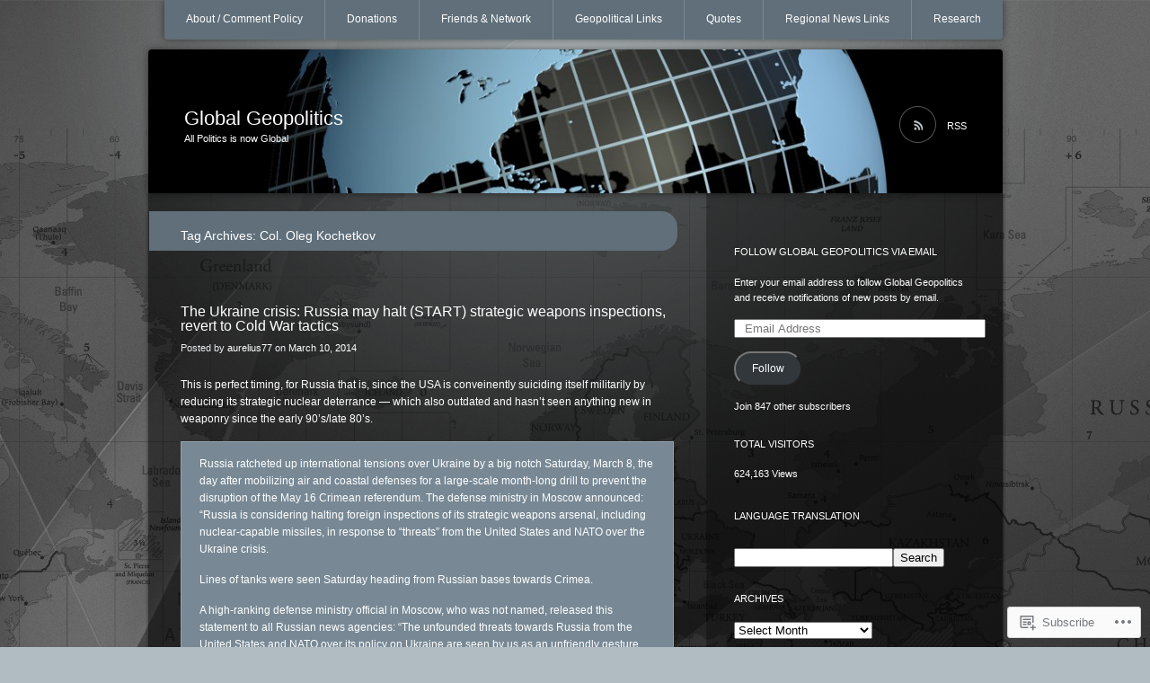

--- FILE ---
content_type: text/html; charset=UTF-8
request_url: https://glblgeopolitics.wordpress.com/tag/col-oleg-kochetkov/
body_size: 23572
content:
<!DOCTYPE html>
<!--[if IE 7]>
<html id="ie7" lang="en">
<![endif]-->
<!--[if IE 8]>
<html id="ie8" lang="en">
<![endif]-->
<!--[if !(IE 7) & !(IE 8)]><!-->
<html lang="en">
<!--<![endif]-->
<head>
<meta charset="UTF-8" />
<title>Col. Oleg Kochetkov | Global Geopolitics</title>
<link rel="profile" href="http://gmpg.org/xfn/11" />
<link rel="pingback" href="https://glblgeopolitics.wordpress.com/xmlrpc.php" />
<!--[if lt IE 9]>
<script src="https://s0.wp.com/wp-content/themes/pub/piano-black/js/html5.js?m=1310598705i" type="text/javascript"></script>
<![endif]-->

<meta name='robots' content='max-image-preview:large' />
<link rel='dns-prefetch' href='//s0.wp.com' />
<link rel="alternate" type="application/rss+xml" title="Global Geopolitics &raquo; Feed" href="https://glblgeopolitics.wordpress.com/feed/" />
<link rel="alternate" type="application/rss+xml" title="Global Geopolitics &raquo; Comments Feed" href="https://glblgeopolitics.wordpress.com/comments/feed/" />
<link rel="alternate" type="application/rss+xml" title="Global Geopolitics &raquo; Col. Oleg Kochetkov Tag Feed" href="https://glblgeopolitics.wordpress.com/tag/col-oleg-kochetkov/feed/" />
	<script type="text/javascript">
		/* <![CDATA[ */
		function addLoadEvent(func) {
			var oldonload = window.onload;
			if (typeof window.onload != 'function') {
				window.onload = func;
			} else {
				window.onload = function () {
					oldonload();
					func();
				}
			}
		}
		/* ]]> */
	</script>
	<link crossorigin='anonymous' rel='stylesheet' id='all-css-0-1' href='/_static/??/wp-content/mu-plugins/likes/jetpack-likes.css,/wp-content/mu-plugins/infinity/themes/pub/piano-black.css?m=1743883414j&cssminify=yes' type='text/css' media='all' />
<style id='wp-emoji-styles-inline-css'>

	img.wp-smiley, img.emoji {
		display: inline !important;
		border: none !important;
		box-shadow: none !important;
		height: 1em !important;
		width: 1em !important;
		margin: 0 0.07em !important;
		vertical-align: -0.1em !important;
		background: none !important;
		padding: 0 !important;
	}
/*# sourceURL=wp-emoji-styles-inline-css */
</style>
<link crossorigin='anonymous' rel='stylesheet' id='all-css-2-1' href='/wp-content/plugins/gutenberg-core/v22.2.0/build/styles/block-library/style.css?m=1764855221i&cssminify=yes' type='text/css' media='all' />
<style id='wp-block-library-inline-css'>
.has-text-align-justify {
	text-align:justify;
}
.has-text-align-justify{text-align:justify;}

/*# sourceURL=wp-block-library-inline-css */
</style><style id='global-styles-inline-css'>
:root{--wp--preset--aspect-ratio--square: 1;--wp--preset--aspect-ratio--4-3: 4/3;--wp--preset--aspect-ratio--3-4: 3/4;--wp--preset--aspect-ratio--3-2: 3/2;--wp--preset--aspect-ratio--2-3: 2/3;--wp--preset--aspect-ratio--16-9: 16/9;--wp--preset--aspect-ratio--9-16: 9/16;--wp--preset--color--black: #000000;--wp--preset--color--cyan-bluish-gray: #abb8c3;--wp--preset--color--white: #ffffff;--wp--preset--color--pale-pink: #f78da7;--wp--preset--color--vivid-red: #cf2e2e;--wp--preset--color--luminous-vivid-orange: #ff6900;--wp--preset--color--luminous-vivid-amber: #fcb900;--wp--preset--color--light-green-cyan: #7bdcb5;--wp--preset--color--vivid-green-cyan: #00d084;--wp--preset--color--pale-cyan-blue: #8ed1fc;--wp--preset--color--vivid-cyan-blue: #0693e3;--wp--preset--color--vivid-purple: #9b51e0;--wp--preset--gradient--vivid-cyan-blue-to-vivid-purple: linear-gradient(135deg,rgb(6,147,227) 0%,rgb(155,81,224) 100%);--wp--preset--gradient--light-green-cyan-to-vivid-green-cyan: linear-gradient(135deg,rgb(122,220,180) 0%,rgb(0,208,130) 100%);--wp--preset--gradient--luminous-vivid-amber-to-luminous-vivid-orange: linear-gradient(135deg,rgb(252,185,0) 0%,rgb(255,105,0) 100%);--wp--preset--gradient--luminous-vivid-orange-to-vivid-red: linear-gradient(135deg,rgb(255,105,0) 0%,rgb(207,46,46) 100%);--wp--preset--gradient--very-light-gray-to-cyan-bluish-gray: linear-gradient(135deg,rgb(238,238,238) 0%,rgb(169,184,195) 100%);--wp--preset--gradient--cool-to-warm-spectrum: linear-gradient(135deg,rgb(74,234,220) 0%,rgb(151,120,209) 20%,rgb(207,42,186) 40%,rgb(238,44,130) 60%,rgb(251,105,98) 80%,rgb(254,248,76) 100%);--wp--preset--gradient--blush-light-purple: linear-gradient(135deg,rgb(255,206,236) 0%,rgb(152,150,240) 100%);--wp--preset--gradient--blush-bordeaux: linear-gradient(135deg,rgb(254,205,165) 0%,rgb(254,45,45) 50%,rgb(107,0,62) 100%);--wp--preset--gradient--luminous-dusk: linear-gradient(135deg,rgb(255,203,112) 0%,rgb(199,81,192) 50%,rgb(65,88,208) 100%);--wp--preset--gradient--pale-ocean: linear-gradient(135deg,rgb(255,245,203) 0%,rgb(182,227,212) 50%,rgb(51,167,181) 100%);--wp--preset--gradient--electric-grass: linear-gradient(135deg,rgb(202,248,128) 0%,rgb(113,206,126) 100%);--wp--preset--gradient--midnight: linear-gradient(135deg,rgb(2,3,129) 0%,rgb(40,116,252) 100%);--wp--preset--font-size--small: 13px;--wp--preset--font-size--medium: 20px;--wp--preset--font-size--large: 36px;--wp--preset--font-size--x-large: 42px;--wp--preset--font-family--albert-sans: 'Albert Sans', sans-serif;--wp--preset--font-family--alegreya: Alegreya, serif;--wp--preset--font-family--arvo: Arvo, serif;--wp--preset--font-family--bodoni-moda: 'Bodoni Moda', serif;--wp--preset--font-family--bricolage-grotesque: 'Bricolage Grotesque', sans-serif;--wp--preset--font-family--cabin: Cabin, sans-serif;--wp--preset--font-family--chivo: Chivo, sans-serif;--wp--preset--font-family--commissioner: Commissioner, sans-serif;--wp--preset--font-family--cormorant: Cormorant, serif;--wp--preset--font-family--courier-prime: 'Courier Prime', monospace;--wp--preset--font-family--crimson-pro: 'Crimson Pro', serif;--wp--preset--font-family--dm-mono: 'DM Mono', monospace;--wp--preset--font-family--dm-sans: 'DM Sans', sans-serif;--wp--preset--font-family--dm-serif-display: 'DM Serif Display', serif;--wp--preset--font-family--domine: Domine, serif;--wp--preset--font-family--eb-garamond: 'EB Garamond', serif;--wp--preset--font-family--epilogue: Epilogue, sans-serif;--wp--preset--font-family--fahkwang: Fahkwang, sans-serif;--wp--preset--font-family--figtree: Figtree, sans-serif;--wp--preset--font-family--fira-sans: 'Fira Sans', sans-serif;--wp--preset--font-family--fjalla-one: 'Fjalla One', sans-serif;--wp--preset--font-family--fraunces: Fraunces, serif;--wp--preset--font-family--gabarito: Gabarito, system-ui;--wp--preset--font-family--ibm-plex-mono: 'IBM Plex Mono', monospace;--wp--preset--font-family--ibm-plex-sans: 'IBM Plex Sans', sans-serif;--wp--preset--font-family--ibarra-real-nova: 'Ibarra Real Nova', serif;--wp--preset--font-family--instrument-serif: 'Instrument Serif', serif;--wp--preset--font-family--inter: Inter, sans-serif;--wp--preset--font-family--josefin-sans: 'Josefin Sans', sans-serif;--wp--preset--font-family--jost: Jost, sans-serif;--wp--preset--font-family--libre-baskerville: 'Libre Baskerville', serif;--wp--preset--font-family--libre-franklin: 'Libre Franklin', sans-serif;--wp--preset--font-family--literata: Literata, serif;--wp--preset--font-family--lora: Lora, serif;--wp--preset--font-family--merriweather: Merriweather, serif;--wp--preset--font-family--montserrat: Montserrat, sans-serif;--wp--preset--font-family--newsreader: Newsreader, serif;--wp--preset--font-family--noto-sans-mono: 'Noto Sans Mono', sans-serif;--wp--preset--font-family--nunito: Nunito, sans-serif;--wp--preset--font-family--open-sans: 'Open Sans', sans-serif;--wp--preset--font-family--overpass: Overpass, sans-serif;--wp--preset--font-family--pt-serif: 'PT Serif', serif;--wp--preset--font-family--petrona: Petrona, serif;--wp--preset--font-family--piazzolla: Piazzolla, serif;--wp--preset--font-family--playfair-display: 'Playfair Display', serif;--wp--preset--font-family--plus-jakarta-sans: 'Plus Jakarta Sans', sans-serif;--wp--preset--font-family--poppins: Poppins, sans-serif;--wp--preset--font-family--raleway: Raleway, sans-serif;--wp--preset--font-family--roboto: Roboto, sans-serif;--wp--preset--font-family--roboto-slab: 'Roboto Slab', serif;--wp--preset--font-family--rubik: Rubik, sans-serif;--wp--preset--font-family--rufina: Rufina, serif;--wp--preset--font-family--sora: Sora, sans-serif;--wp--preset--font-family--source-sans-3: 'Source Sans 3', sans-serif;--wp--preset--font-family--source-serif-4: 'Source Serif 4', serif;--wp--preset--font-family--space-mono: 'Space Mono', monospace;--wp--preset--font-family--syne: Syne, sans-serif;--wp--preset--font-family--texturina: Texturina, serif;--wp--preset--font-family--urbanist: Urbanist, sans-serif;--wp--preset--font-family--work-sans: 'Work Sans', sans-serif;--wp--preset--spacing--20: 0.44rem;--wp--preset--spacing--30: 0.67rem;--wp--preset--spacing--40: 1rem;--wp--preset--spacing--50: 1.5rem;--wp--preset--spacing--60: 2.25rem;--wp--preset--spacing--70: 3.38rem;--wp--preset--spacing--80: 5.06rem;--wp--preset--shadow--natural: 6px 6px 9px rgba(0, 0, 0, 0.2);--wp--preset--shadow--deep: 12px 12px 50px rgba(0, 0, 0, 0.4);--wp--preset--shadow--sharp: 6px 6px 0px rgba(0, 0, 0, 0.2);--wp--preset--shadow--outlined: 6px 6px 0px -3px rgb(255, 255, 255), 6px 6px rgb(0, 0, 0);--wp--preset--shadow--crisp: 6px 6px 0px rgb(0, 0, 0);}:where(.is-layout-flex){gap: 0.5em;}:where(.is-layout-grid){gap: 0.5em;}body .is-layout-flex{display: flex;}.is-layout-flex{flex-wrap: wrap;align-items: center;}.is-layout-flex > :is(*, div){margin: 0;}body .is-layout-grid{display: grid;}.is-layout-grid > :is(*, div){margin: 0;}:where(.wp-block-columns.is-layout-flex){gap: 2em;}:where(.wp-block-columns.is-layout-grid){gap: 2em;}:where(.wp-block-post-template.is-layout-flex){gap: 1.25em;}:where(.wp-block-post-template.is-layout-grid){gap: 1.25em;}.has-black-color{color: var(--wp--preset--color--black) !important;}.has-cyan-bluish-gray-color{color: var(--wp--preset--color--cyan-bluish-gray) !important;}.has-white-color{color: var(--wp--preset--color--white) !important;}.has-pale-pink-color{color: var(--wp--preset--color--pale-pink) !important;}.has-vivid-red-color{color: var(--wp--preset--color--vivid-red) !important;}.has-luminous-vivid-orange-color{color: var(--wp--preset--color--luminous-vivid-orange) !important;}.has-luminous-vivid-amber-color{color: var(--wp--preset--color--luminous-vivid-amber) !important;}.has-light-green-cyan-color{color: var(--wp--preset--color--light-green-cyan) !important;}.has-vivid-green-cyan-color{color: var(--wp--preset--color--vivid-green-cyan) !important;}.has-pale-cyan-blue-color{color: var(--wp--preset--color--pale-cyan-blue) !important;}.has-vivid-cyan-blue-color{color: var(--wp--preset--color--vivid-cyan-blue) !important;}.has-vivid-purple-color{color: var(--wp--preset--color--vivid-purple) !important;}.has-black-background-color{background-color: var(--wp--preset--color--black) !important;}.has-cyan-bluish-gray-background-color{background-color: var(--wp--preset--color--cyan-bluish-gray) !important;}.has-white-background-color{background-color: var(--wp--preset--color--white) !important;}.has-pale-pink-background-color{background-color: var(--wp--preset--color--pale-pink) !important;}.has-vivid-red-background-color{background-color: var(--wp--preset--color--vivid-red) !important;}.has-luminous-vivid-orange-background-color{background-color: var(--wp--preset--color--luminous-vivid-orange) !important;}.has-luminous-vivid-amber-background-color{background-color: var(--wp--preset--color--luminous-vivid-amber) !important;}.has-light-green-cyan-background-color{background-color: var(--wp--preset--color--light-green-cyan) !important;}.has-vivid-green-cyan-background-color{background-color: var(--wp--preset--color--vivid-green-cyan) !important;}.has-pale-cyan-blue-background-color{background-color: var(--wp--preset--color--pale-cyan-blue) !important;}.has-vivid-cyan-blue-background-color{background-color: var(--wp--preset--color--vivid-cyan-blue) !important;}.has-vivid-purple-background-color{background-color: var(--wp--preset--color--vivid-purple) !important;}.has-black-border-color{border-color: var(--wp--preset--color--black) !important;}.has-cyan-bluish-gray-border-color{border-color: var(--wp--preset--color--cyan-bluish-gray) !important;}.has-white-border-color{border-color: var(--wp--preset--color--white) !important;}.has-pale-pink-border-color{border-color: var(--wp--preset--color--pale-pink) !important;}.has-vivid-red-border-color{border-color: var(--wp--preset--color--vivid-red) !important;}.has-luminous-vivid-orange-border-color{border-color: var(--wp--preset--color--luminous-vivid-orange) !important;}.has-luminous-vivid-amber-border-color{border-color: var(--wp--preset--color--luminous-vivid-amber) !important;}.has-light-green-cyan-border-color{border-color: var(--wp--preset--color--light-green-cyan) !important;}.has-vivid-green-cyan-border-color{border-color: var(--wp--preset--color--vivid-green-cyan) !important;}.has-pale-cyan-blue-border-color{border-color: var(--wp--preset--color--pale-cyan-blue) !important;}.has-vivid-cyan-blue-border-color{border-color: var(--wp--preset--color--vivid-cyan-blue) !important;}.has-vivid-purple-border-color{border-color: var(--wp--preset--color--vivid-purple) !important;}.has-vivid-cyan-blue-to-vivid-purple-gradient-background{background: var(--wp--preset--gradient--vivid-cyan-blue-to-vivid-purple) !important;}.has-light-green-cyan-to-vivid-green-cyan-gradient-background{background: var(--wp--preset--gradient--light-green-cyan-to-vivid-green-cyan) !important;}.has-luminous-vivid-amber-to-luminous-vivid-orange-gradient-background{background: var(--wp--preset--gradient--luminous-vivid-amber-to-luminous-vivid-orange) !important;}.has-luminous-vivid-orange-to-vivid-red-gradient-background{background: var(--wp--preset--gradient--luminous-vivid-orange-to-vivid-red) !important;}.has-very-light-gray-to-cyan-bluish-gray-gradient-background{background: var(--wp--preset--gradient--very-light-gray-to-cyan-bluish-gray) !important;}.has-cool-to-warm-spectrum-gradient-background{background: var(--wp--preset--gradient--cool-to-warm-spectrum) !important;}.has-blush-light-purple-gradient-background{background: var(--wp--preset--gradient--blush-light-purple) !important;}.has-blush-bordeaux-gradient-background{background: var(--wp--preset--gradient--blush-bordeaux) !important;}.has-luminous-dusk-gradient-background{background: var(--wp--preset--gradient--luminous-dusk) !important;}.has-pale-ocean-gradient-background{background: var(--wp--preset--gradient--pale-ocean) !important;}.has-electric-grass-gradient-background{background: var(--wp--preset--gradient--electric-grass) !important;}.has-midnight-gradient-background{background: var(--wp--preset--gradient--midnight) !important;}.has-small-font-size{font-size: var(--wp--preset--font-size--small) !important;}.has-medium-font-size{font-size: var(--wp--preset--font-size--medium) !important;}.has-large-font-size{font-size: var(--wp--preset--font-size--large) !important;}.has-x-large-font-size{font-size: var(--wp--preset--font-size--x-large) !important;}.has-albert-sans-font-family{font-family: var(--wp--preset--font-family--albert-sans) !important;}.has-alegreya-font-family{font-family: var(--wp--preset--font-family--alegreya) !important;}.has-arvo-font-family{font-family: var(--wp--preset--font-family--arvo) !important;}.has-bodoni-moda-font-family{font-family: var(--wp--preset--font-family--bodoni-moda) !important;}.has-bricolage-grotesque-font-family{font-family: var(--wp--preset--font-family--bricolage-grotesque) !important;}.has-cabin-font-family{font-family: var(--wp--preset--font-family--cabin) !important;}.has-chivo-font-family{font-family: var(--wp--preset--font-family--chivo) !important;}.has-commissioner-font-family{font-family: var(--wp--preset--font-family--commissioner) !important;}.has-cormorant-font-family{font-family: var(--wp--preset--font-family--cormorant) !important;}.has-courier-prime-font-family{font-family: var(--wp--preset--font-family--courier-prime) !important;}.has-crimson-pro-font-family{font-family: var(--wp--preset--font-family--crimson-pro) !important;}.has-dm-mono-font-family{font-family: var(--wp--preset--font-family--dm-mono) !important;}.has-dm-sans-font-family{font-family: var(--wp--preset--font-family--dm-sans) !important;}.has-dm-serif-display-font-family{font-family: var(--wp--preset--font-family--dm-serif-display) !important;}.has-domine-font-family{font-family: var(--wp--preset--font-family--domine) !important;}.has-eb-garamond-font-family{font-family: var(--wp--preset--font-family--eb-garamond) !important;}.has-epilogue-font-family{font-family: var(--wp--preset--font-family--epilogue) !important;}.has-fahkwang-font-family{font-family: var(--wp--preset--font-family--fahkwang) !important;}.has-figtree-font-family{font-family: var(--wp--preset--font-family--figtree) !important;}.has-fira-sans-font-family{font-family: var(--wp--preset--font-family--fira-sans) !important;}.has-fjalla-one-font-family{font-family: var(--wp--preset--font-family--fjalla-one) !important;}.has-fraunces-font-family{font-family: var(--wp--preset--font-family--fraunces) !important;}.has-gabarito-font-family{font-family: var(--wp--preset--font-family--gabarito) !important;}.has-ibm-plex-mono-font-family{font-family: var(--wp--preset--font-family--ibm-plex-mono) !important;}.has-ibm-plex-sans-font-family{font-family: var(--wp--preset--font-family--ibm-plex-sans) !important;}.has-ibarra-real-nova-font-family{font-family: var(--wp--preset--font-family--ibarra-real-nova) !important;}.has-instrument-serif-font-family{font-family: var(--wp--preset--font-family--instrument-serif) !important;}.has-inter-font-family{font-family: var(--wp--preset--font-family--inter) !important;}.has-josefin-sans-font-family{font-family: var(--wp--preset--font-family--josefin-sans) !important;}.has-jost-font-family{font-family: var(--wp--preset--font-family--jost) !important;}.has-libre-baskerville-font-family{font-family: var(--wp--preset--font-family--libre-baskerville) !important;}.has-libre-franklin-font-family{font-family: var(--wp--preset--font-family--libre-franklin) !important;}.has-literata-font-family{font-family: var(--wp--preset--font-family--literata) !important;}.has-lora-font-family{font-family: var(--wp--preset--font-family--lora) !important;}.has-merriweather-font-family{font-family: var(--wp--preset--font-family--merriweather) !important;}.has-montserrat-font-family{font-family: var(--wp--preset--font-family--montserrat) !important;}.has-newsreader-font-family{font-family: var(--wp--preset--font-family--newsreader) !important;}.has-noto-sans-mono-font-family{font-family: var(--wp--preset--font-family--noto-sans-mono) !important;}.has-nunito-font-family{font-family: var(--wp--preset--font-family--nunito) !important;}.has-open-sans-font-family{font-family: var(--wp--preset--font-family--open-sans) !important;}.has-overpass-font-family{font-family: var(--wp--preset--font-family--overpass) !important;}.has-pt-serif-font-family{font-family: var(--wp--preset--font-family--pt-serif) !important;}.has-petrona-font-family{font-family: var(--wp--preset--font-family--petrona) !important;}.has-piazzolla-font-family{font-family: var(--wp--preset--font-family--piazzolla) !important;}.has-playfair-display-font-family{font-family: var(--wp--preset--font-family--playfair-display) !important;}.has-plus-jakarta-sans-font-family{font-family: var(--wp--preset--font-family--plus-jakarta-sans) !important;}.has-poppins-font-family{font-family: var(--wp--preset--font-family--poppins) !important;}.has-raleway-font-family{font-family: var(--wp--preset--font-family--raleway) !important;}.has-roboto-font-family{font-family: var(--wp--preset--font-family--roboto) !important;}.has-roboto-slab-font-family{font-family: var(--wp--preset--font-family--roboto-slab) !important;}.has-rubik-font-family{font-family: var(--wp--preset--font-family--rubik) !important;}.has-rufina-font-family{font-family: var(--wp--preset--font-family--rufina) !important;}.has-sora-font-family{font-family: var(--wp--preset--font-family--sora) !important;}.has-source-sans-3-font-family{font-family: var(--wp--preset--font-family--source-sans-3) !important;}.has-source-serif-4-font-family{font-family: var(--wp--preset--font-family--source-serif-4) !important;}.has-space-mono-font-family{font-family: var(--wp--preset--font-family--space-mono) !important;}.has-syne-font-family{font-family: var(--wp--preset--font-family--syne) !important;}.has-texturina-font-family{font-family: var(--wp--preset--font-family--texturina) !important;}.has-urbanist-font-family{font-family: var(--wp--preset--font-family--urbanist) !important;}.has-work-sans-font-family{font-family: var(--wp--preset--font-family--work-sans) !important;}
/*# sourceURL=global-styles-inline-css */
</style>

<style id='classic-theme-styles-inline-css'>
/*! This file is auto-generated */
.wp-block-button__link{color:#fff;background-color:#32373c;border-radius:9999px;box-shadow:none;text-decoration:none;padding:calc(.667em + 2px) calc(1.333em + 2px);font-size:1.125em}.wp-block-file__button{background:#32373c;color:#fff;text-decoration:none}
/*# sourceURL=/wp-includes/css/classic-themes.min.css */
</style>
<link crossorigin='anonymous' rel='stylesheet' id='all-css-4-1' href='/_static/??-eJyFj10KwkAMhC9kGmqL1gfxLLvbWFf3j83W4u1NEbQi1JeQDPMNGZwSmBgKhYLJjYMNjCZqF82NcVvVXVUDW58cQaZ71WJvubwdwOXhqDLMG1wE+RE+WZlE90mV2eGpt4ocebGtYVMSBrROmZhBprejh3IRkH+4l4xp1JisChG0U+aGf3/LJC0GWQcU1+JcgwaKIN1VsTF8HXB2yuYZPfljvW/r3aFpmu76BFSAgwk=&cssminify=yes' type='text/css' media='all' />
<link crossorigin='anonymous' rel='stylesheet' id='print-css-5-1' href='/wp-content/mu-plugins/global-print/global-print.css?m=1465851035i&cssminify=yes' type='text/css' media='print' />
<style id='jetpack-global-styles-frontend-style-inline-css'>
:root { --font-headings: unset; --font-base: unset; --font-headings-default: -apple-system,BlinkMacSystemFont,"Segoe UI",Roboto,Oxygen-Sans,Ubuntu,Cantarell,"Helvetica Neue",sans-serif; --font-base-default: -apple-system,BlinkMacSystemFont,"Segoe UI",Roboto,Oxygen-Sans,Ubuntu,Cantarell,"Helvetica Neue",sans-serif;}
/*# sourceURL=jetpack-global-styles-frontend-style-inline-css */
</style>
<link crossorigin='anonymous' rel='stylesheet' id='all-css-8-1' href='/_static/??-eJyNjcsKAjEMRX/IGtQZBxfip0hMS9sxTYppGfx7H7gRN+7ugcs5sFRHKi1Ig9Jd5R6zGMyhVaTrh8G6QFHfORhYwlvw6P39PbPENZmt4G/ROQuBKWVkxxrVvuBH1lIoz2waILJekF+HUzlupnG3nQ77YZwfuRJIaQ==&cssminify=yes' type='text/css' media='all' />
<script type="text/javascript" id="wpcom-actionbar-placeholder-js-extra">
/* <![CDATA[ */
var actionbardata = {"siteID":"22305539","postID":"0","siteURL":"https://glblgeopolitics.wordpress.com","xhrURL":"https://glblgeopolitics.wordpress.com/wp-admin/admin-ajax.php","nonce":"199f90c4eb","isLoggedIn":"","statusMessage":"","subsEmailDefault":"instantly","proxyScriptUrl":"https://s0.wp.com/wp-content/js/wpcom-proxy-request.js?m=1513050504i&amp;ver=20211021","i18n":{"followedText":"New posts from this site will now appear in your \u003Ca href=\"https://wordpress.com/reader\"\u003EReader\u003C/a\u003E","foldBar":"Collapse this bar","unfoldBar":"Expand this bar","shortLinkCopied":"Shortlink copied to clipboard."}};
//# sourceURL=wpcom-actionbar-placeholder-js-extra
/* ]]> */
</script>
<script type="text/javascript" id="jetpack-mu-wpcom-settings-js-before">
/* <![CDATA[ */
var JETPACK_MU_WPCOM_SETTINGS = {"assetsUrl":"https://s0.wp.com/wp-content/mu-plugins/jetpack-mu-wpcom-plugin/sun/jetpack_vendor/automattic/jetpack-mu-wpcom/src/build/"};
//# sourceURL=jetpack-mu-wpcom-settings-js-before
/* ]]> */
</script>
<script crossorigin='anonymous' type='text/javascript'  src='/wp-content/js/rlt-proxy.js?m=1720530689i'></script>
<script type="text/javascript" id="rlt-proxy-js-after">
/* <![CDATA[ */
	rltInitialize( {"token":null,"iframeOrigins":["https:\/\/widgets.wp.com"]} );
//# sourceURL=rlt-proxy-js-after
/* ]]> */
</script>
<link rel="EditURI" type="application/rsd+xml" title="RSD" href="https://glblgeopolitics.wordpress.com/xmlrpc.php?rsd" />
<meta name="generator" content="WordPress.com" />

<!-- Jetpack Open Graph Tags -->
<meta property="og:type" content="website" />
<meta property="og:title" content="Col. Oleg Kochetkov &#8211; Global Geopolitics" />
<meta property="og:url" content="https://glblgeopolitics.wordpress.com/tag/col-oleg-kochetkov/" />
<meta property="og:site_name" content="Global Geopolitics" />
<meta property="og:image" content="https://s0.wp.com/i/blank.jpg?m=1383295312i" />
<meta property="og:image:width" content="200" />
<meta property="og:image:height" content="200" />
<meta property="og:image:alt" content="" />
<meta property="og:locale" content="en_US" />
<meta property="fb:app_id" content="249643311490" />

<!-- End Jetpack Open Graph Tags -->
<link rel="shortcut icon" type="image/x-icon" href="https://s0.wp.com/i/favicon.ico?m=1713425267i" sizes="16x16 24x24 32x32 48x48" />
<link rel="icon" type="image/x-icon" href="https://s0.wp.com/i/favicon.ico?m=1713425267i" sizes="16x16 24x24 32x32 48x48" />
<link rel="apple-touch-icon" href="https://s0.wp.com/i/webclip.png?m=1713868326i" />
<link rel='openid.server' href='https://glblgeopolitics.wordpress.com/?openidserver=1' />
<link rel='openid.delegate' href='https://glblgeopolitics.wordpress.com/' />
<link rel="search" type="application/opensearchdescription+xml" href="https://glblgeopolitics.wordpress.com/osd.xml" title="Global Geopolitics" />
<link rel="search" type="application/opensearchdescription+xml" href="https://s1.wp.com/opensearch.xml" title="WordPress.com" />
<meta name="theme-color" content="#b1bbc2" />
<style type="text/css">.recentcomments a{display:inline !important;padding:0 !important;margin:0 !important;}</style>		<style type="text/css">
			.recentcomments a {
				display: inline !important;
				padding: 0 !important;
				margin: 0 !important;
			}

			table.recentcommentsavatartop img.avatar, table.recentcommentsavatarend img.avatar {
				border: 0px;
				margin: 0;
			}

			table.recentcommentsavatartop a, table.recentcommentsavatarend a {
				border: 0px !important;
				background-color: transparent !important;
			}

			td.recentcommentsavatarend, td.recentcommentsavatartop {
				padding: 0px 0px 1px 0px;
				margin: 0px;
			}

			td.recentcommentstextend {
				border: none !important;
				padding: 0px 0px 2px 10px;
			}

			.rtl td.recentcommentstextend {
				padding: 0px 10px 2px 0px;
			}

			td.recentcommentstexttop {
				border: none;
				padding: 0px 0px 0px 10px;
			}

			.rtl td.recentcommentstexttop {
				padding: 0px 10px 0px 0px;
			}
		</style>
		<meta name="description" content="Posts about Col. Oleg Kochetkov written by aurelius77" />
	<style type="text/css">
			#site-title a,
		#site-description {
			color: #fff !important;
		}
		</style>
	<style type="text/css" id="custom-background-css">
body.custom-background { background-color: #b1bbc2; background-image: url("https://glblgeopolitics.files.wordpress.com/2013/05/world_map_2-wallpaper-2560x1600.jpg"); background-position: center top; background-size: auto; background-repeat: repeat; background-attachment: fixed; }
</style>
	<style type="text/css" id="custom-colors-css">	#access,
	#branding,
	#wp-calendar td a,
	#wp-calendar td a:visited,
	#wp-calendar td#today {
		box-shadow: 0 0 8px rgba(0,0,0,0.5);
	}
#branding { background-color: #606F7A;}
#search-input { border-color: #606F7A;}
#access { background-color: #606F7A;}
#access ul ul a { background-color: #606F7A;}
footer.entry-meta { background-color: #606F7A;}
.page-header { background-color: #606F7A;}
.entry-content th { background-color: #606F7A;}
#access a { border-color: #606F7A;}
.attachment .hentry img,.attachment .hentry a img { border-color: #606F7A;}
.commentlist li.comment { background-color: #606F7A;}
.widget_flickr #flickr_badge_wrapper { border-color: #606F7A;}
blockquote, pre { background-color: #788995;}
#access li, #access li li:first-child { border-left-color: #788995;}
#access ul ul a { border-color: #788995;}
#access ul ul :hover > a { border-bottom-color: #788995;}
#access ul ul a:hover { border-bottom-color: #788995;}
#access ul ul a:hover { background-color: #788995;}
#wp-calendar td a, #wp-calendar td a:visited, #wp-calendar td#today { background-color: #8796A0;}
.commentlist > li.comment.bypostauthor, .commentlist .children > li.comment.bypostauthor { background-color: #8E9CA6;}
blockquote, pre { border-color: #95A2AB;}
.entry-content td, .entry-content th { border-color: #95A2AB;}
.commentlist li.comment { border-color: #95A2AB;}
li.pingback { background-color: #95A2AB;}
#access .current_page_item ul a,#access .current_page_item ul a:visited,#access .current_page_item ul a:hover,#access .current-menu-item ul a,#access .current-menu-item ul a:visited,#access .current-menu-item ul a:hover { border-bottom-color: #9BA7B0;}
#wp-calendar td a:hover { background-color: #9BA7B0;}
.comment-edit-link { border-left: #99A6AF;}
body { background-color: #b1bbc2;}
.commentlist > li.comment.bypostauthor,
.commentlist .children > li.comment.bypostauthor { border-color: #C0C8CD;}
#site-generator { color: #CED4D8;}
#access .current_page_item a, #access .current_page_item a:visited, #access .current-menu-item a, #access .current-menu-item a:visited { border-bottom-color: #E5E8EA;}
.entry-meta { color: #EBEDEF;}
#site-description { color: #EBEDEF;}
footer.entry-meta { color: #EBEDEF;}
.nocomments { color: #EBEDEF;}
.comment .comment-meta time { color: #FFFFFF;}
#wp-calendar #prev a,#wp-calendar #prev a:visited,#wp-calendar #next a,#wp-calendar #next a:visited { color: #FFFFFF;}
#colophon a, #colophon a:visited { color: #FFFFFF;}
#rss-feed { color: #FFFFFF;}
#wp-calendar th { color: #b1bbc2;}
.entry-meta a, .entry-meta a:visited { color: #FFFFFF;}
a,a:visited { color: #b1bbc2;}
.comment-author { color: #b1bbc2;}
#access .current_page_item a, #access .current_page_item a:visited, #access .current-menu-item a, #access .current-menu-item a:visited { color: #FFFFFF;}
#wp-calendar th, #wp-calendar td { color: #FFFFFF;}
#access a { color: #FFFFFF;}
.widget-title { color: #FFFFFF;}
.widget { color: #FFFFFF;}
body { color: #FFFFFF;}
.entry-title a, .entry-title a:visited { color: #FFFFFF;}
#site-title a, #site-title a:visited { color: #FFFFFF;}
#wp-calendar td#today { color: #FFFFFF;}
.comment-note { background-color: #373833;}
.comment-note { border-color: #373833;}
#wp-calendar #prev a:hover, #wp-calendar #next a:hover { color: #3E444F;}
.comment-note { color: #3E444F;}
#site-title a:hover { color: #2E2E2C;}
#rss-feed:hover { color: #2E2E2C;}
#access li:hover > a { color: #2E2E2C;}
#access li:hover > a { border-bottom-color: #2E2E2C;}
#access ul ul :hover > a { color: #2E2E2C;}
#access .current_page_item a:hover,#access .current-menu-item a:hover { color: #2E2E2C;}
#access .current_page_item a:hover,#access .current-menu-item a:hover { border-bottom-color: #2E2E2C;}
.entry-title h2 a:hover { color: #2E2E2C;}
.entry-meta a:hover { color: #2E2E2C;}
a:hover, a:active { color: #2E2E2C;}
#colophon a:hover { color: #2E2E2C;}
</style>
<link crossorigin='anonymous' rel='stylesheet' id='all-css-0-3' href='/wp-content/mu-plugins/jetpack-plugin/sun/_inc/build/subscriptions/subscriptions.min.css?m=1753981412i&cssminify=yes' type='text/css' media='all' />
</head>

<body class="archive tag tag-col-oleg-kochetkov tag-218027400 custom-background wp-theme-pubpiano-black customizer-styles-applied single-author jetpack-reblog-enabled">
<div id="wrapper">
	<div id="page" class="hfeed">
		<nav id="access" role="navigation">
			<h1 class="section-heading">Main menu</h1>
			<div class="skip-link screen-reader-text"><a href="#content" title="Skip to content">Skip to content</a></div>
			<div class="menu"><ul>
<li class="page_item page-item-2"><a href="https://glblgeopolitics.wordpress.com/about/">About / Comment&nbsp;Policy</a></li>
<li class="page_item page-item-35014"><a href="https://glblgeopolitics.wordpress.com/donations/">Donations</a></li>
<li class="page_item page-item-146"><a href="https://glblgeopolitics.wordpress.com/friends-network/">Friends &amp; Network</a></li>
<li class="page_item page-item-11"><a href="https://glblgeopolitics.wordpress.com/geopolitical-links/">Geopolitical Links</a></li>
<li class="page_item page-item-29987"><a href="https://glblgeopolitics.wordpress.com/quotes/">Quotes</a></li>
<li class="page_item page-item-13"><a href="https://glblgeopolitics.wordpress.com/regional-news-links/">Regional News Links</a></li>
<li class="page_item page-item-1834"><a href="https://glblgeopolitics.wordpress.com/research-links/">Research</a></li>
</ul></div>
		</nav><!-- #access -->

		<header id="branding" role="banner">
			<div class="site-branding">
				<h1 id="site-title"><a href="https://glblgeopolitics.wordpress.com/" title="Global Geopolitics" rel="home">Global Geopolitics</a></h1>
				<h2 id="site-description">All Politics is now Global</h2>
			</div>

						<a class="site-image"  href="https://glblgeopolitics.wordpress.com/" title="Global Geopolitics" rel="home">
				<img src="https://glblgeopolitics.wordpress.com/wp-content/uploads/2016/08/cropped-globe.jpg" width="951" height="160" alt="" />
			</a>
			
			<div id="header-meta">
							<a href="https://glblgeopolitics.wordpress.com/feed/" id="rss-feed" title="RSS Feed">RSS</a>
						</div><!-- #header-meta -->

		</header><!-- #branding -->

		<div id="main">
		<section id="primary">
			<div id="content" role="main">

				<header class="page-header">
					<h1 class="page-title">
						Tag Archives: <span>Col. Oleg Kochetkov</span>					</h1>
				</header>

				
								
					
<article id="post-8904" class="post-8904 post type-post status-publish format-standard hentry category-axis-powers category-barack-obama category-government-corruption category-military category-military-technology-2 category-missile-defense category-national-security-terrorism category-nato category-nuclear-weapons-proliferation category-politics category-soviet-union category-usa category-vladimir-putin tag-astrakhan-district tag-barack-obama-2 tag-buk-m1 tag-col-oleg-kochetkov tag-cold-war tag-crimea tag-dmitry-medvedev tag-force-majeure-circumstances tag-ibcm tag-international-inspections tag-kapustin-yar tag-long-range-surface-to-air-missiles tag-moscow tag-nato tag-northern-fleet tag-nuclear-missiles tag-nuclear-warheads tag-nuclear-weapons-proliferation tag-organization-for-security-and-cooperation-in-europe tag-osce tag-rt-2pm-topol tag-russia-2 tag-russian-federation tag-russian-ukraine-border tag-s-300 tag-s-500 tag-short-range-missiles tag-soviet-empire tag-soviet-union tag-ss-25-sickle tag-start tag-strategic-arms-reduction-treaty tag-strategic-weapons-inspections tag-strela-10 tag-the-ukraine-crisis-russia-may-halt-start-strategic-weapons-inspections-revert-to-cold-war-tactics tag-ukraine tag-untied-states tag-vienna-document tag-vladimir-putin tag-western-military-district">
	<header class="entry-header">
		<h1 class="entry-title"><a href="https://glblgeopolitics.wordpress.com/2014/03/10/the-ukraine-crisis-russia-may-halt-start-strategic-weapons-inspections-revert-to-cold-war-tactics/" rel="bookmark">The Ukraine crisis: Russia may halt (START) strategic weapons inspections, revert to Cold War&nbsp;tactics</a></h1>

				<div class="entry-meta">
			<span class="sep">Posted by </span><span class="author vcard"><a class="url fn n" href="https://glblgeopolitics.wordpress.com/author/aurelius77/" title="View all posts by aurelius77">aurelius77</a></span><span class="sep post-date"> on </span><a class="entry-date-link" href="https://glblgeopolitics.wordpress.com/2014/03/10/the-ukraine-crisis-russia-may-halt-start-strategic-weapons-inspections-revert-to-cold-war-tactics/" rel="bookmark"><time class="entry-date" datetime="2014-03-10T01:52:46-07:00" pubdate>March 10, 2014</time></a>					</div><!-- .entry-meta -->
			</header><!-- .entry-header -->

		<div class="entry-content">
		<p>This is perfect timing, for Russia that is, since the USA is conveinently suiciding itself militarily by reducing its strategic nuclear deterrance &#8212; which also outdated and hasn&#8217;t seen anything new in weaponry since the early 90&#8217;s/late 80&#8217;s.</p>
<blockquote><p>Russia ratcheted up international tensions over Ukraine by a big notch Saturday, March 8, the day after mobilizing air and coastal defenses for a large-scale month-long drill to prevent the disruption of the May 16 Crimean referendum. The defense ministry in Moscow announced: “Russia is considering halting foreign inspections of its strategic weapons arsenal, including nuclear-capable missiles, in response to &#8220;threats&#8221; from the United States and NATO over the Ukraine crisis.</p>
<p>Lines of tanks were seen Saturday heading from Russian bases towards Crimea.</p>
<p>A high-ranking defense ministry official in Moscow, who was not named, released this statement to all Russian news agencies: &#8220;The unfounded threats towards Russia from the United States and NATO over its policy on Ukraine are seen by us as an unfriendly gesture that allows the declaration of <em>force majeure</em> circumstances.&#8221; <a href="https://glblgeopolitics.wordpress.com/2014/03/10/the-ukraine-crisis-russia-may-halt-start-strategic-weapons-inspections-revert-to-cold-war-tactics/#more-8904" class="more-link">Continue reading <span class="meta-nav">&rarr;</span></a></p></blockquote>
<div id="jp-post-flair" class="sharedaddy sd-rating-enabled sd-like-enabled sd-sharing-enabled"><div class="sd-block sd-rating"><h3 class="sd-title">Rate this:</h3><div class="cs-rating pd-rating" id="pd_rating_holder_4353073_post_8904"></div></div><div class="sharedaddy sd-sharing-enabled"><div class="robots-nocontent sd-block sd-social sd-social-icon-text sd-sharing"><h3 class="sd-title">Share this:</h3><div class="sd-content"><ul><li class="share-facebook"><a rel="nofollow noopener noreferrer"
				data-shared="sharing-facebook-8904"
				class="share-facebook sd-button share-icon"
				href="https://glblgeopolitics.wordpress.com/2014/03/10/the-ukraine-crisis-russia-may-halt-start-strategic-weapons-inspections-revert-to-cold-war-tactics/?share=facebook"
				target="_blank"
				aria-labelledby="sharing-facebook-8904"
				>
				<span id="sharing-facebook-8904" hidden>Share on Facebook (Opens in new window)</span>
				<span>Facebook</span>
			</a></li><li class="share-twitter"><a rel="nofollow noopener noreferrer"
				data-shared="sharing-twitter-8904"
				class="share-twitter sd-button share-icon"
				href="https://glblgeopolitics.wordpress.com/2014/03/10/the-ukraine-crisis-russia-may-halt-start-strategic-weapons-inspections-revert-to-cold-war-tactics/?share=twitter"
				target="_blank"
				aria-labelledby="sharing-twitter-8904"
				>
				<span id="sharing-twitter-8904" hidden>Share on X (Opens in new window)</span>
				<span>X</span>
			</a></li><li class="share-pocket"><a rel="nofollow noopener noreferrer"
				data-shared="sharing-pocket-8904"
				class="share-pocket sd-button share-icon"
				href="https://glblgeopolitics.wordpress.com/2014/03/10/the-ukraine-crisis-russia-may-halt-start-strategic-weapons-inspections-revert-to-cold-war-tactics/?share=pocket"
				target="_blank"
				aria-labelledby="sharing-pocket-8904"
				>
				<span id="sharing-pocket-8904" hidden>Share on Pocket (Opens in new window)</span>
				<span>Pocket</span>
			</a></li><li><a href="#" class="sharing-anchor sd-button share-more"><span>More</span></a></li><li class="share-end"></li></ul><div class="sharing-hidden"><div class="inner" style="display: none;"><ul><li class="share-email"><a rel="nofollow noopener noreferrer"
				data-shared="sharing-email-8904"
				class="share-email sd-button share-icon"
				href="mailto:?subject=%5BShared%20Post%5D%20The%20Ukraine%20crisis%3A%20Russia%20may%20halt%20%28START%29%20strategic%20weapons%20inspections%2C%20revert%20to%20Cold%20War%20tactics&#038;body=https%3A%2F%2Fglblgeopolitics.wordpress.com%2F2014%2F03%2F10%2Fthe-ukraine-crisis-russia-may-halt-start-strategic-weapons-inspections-revert-to-cold-war-tactics%2F&#038;share=email"
				target="_blank"
				aria-labelledby="sharing-email-8904"
				data-email-share-error-title="Do you have email set up?" data-email-share-error-text="If you&#039;re having problems sharing via email, you might not have email set up for your browser. You may need to create a new email yourself." data-email-share-nonce="2f05f97b0b" data-email-share-track-url="https://glblgeopolitics.wordpress.com/2014/03/10/the-ukraine-crisis-russia-may-halt-start-strategic-weapons-inspections-revert-to-cold-war-tactics/?share=email">
				<span id="sharing-email-8904" hidden>Email a link to a friend (Opens in new window)</span>
				<span>Email</span>
			</a></li><li class="share-print"><a rel="nofollow noopener noreferrer"
				data-shared="sharing-print-8904"
				class="share-print sd-button share-icon"
				href="https://glblgeopolitics.wordpress.com/2014/03/10/the-ukraine-crisis-russia-may-halt-start-strategic-weapons-inspections-revert-to-cold-war-tactics/?share=print"
				target="_blank"
				aria-labelledby="sharing-print-8904"
				>
				<span id="sharing-print-8904" hidden>Print (Opens in new window)</span>
				<span>Print</span>
			</a></li><li class="share-linkedin"><a rel="nofollow noopener noreferrer"
				data-shared="sharing-linkedin-8904"
				class="share-linkedin sd-button share-icon"
				href="https://glblgeopolitics.wordpress.com/2014/03/10/the-ukraine-crisis-russia-may-halt-start-strategic-weapons-inspections-revert-to-cold-war-tactics/?share=linkedin"
				target="_blank"
				aria-labelledby="sharing-linkedin-8904"
				>
				<span id="sharing-linkedin-8904" hidden>Share on LinkedIn (Opens in new window)</span>
				<span>LinkedIn</span>
			</a></li><li class="share-pinterest"><a rel="nofollow noopener noreferrer"
				data-shared="sharing-pinterest-8904"
				class="share-pinterest sd-button share-icon"
				href="https://glblgeopolitics.wordpress.com/2014/03/10/the-ukraine-crisis-russia-may-halt-start-strategic-weapons-inspections-revert-to-cold-war-tactics/?share=pinterest"
				target="_blank"
				aria-labelledby="sharing-pinterest-8904"
				>
				<span id="sharing-pinterest-8904" hidden>Share on Pinterest (Opens in new window)</span>
				<span>Pinterest</span>
			</a></li><li class="share-tumblr"><a rel="nofollow noopener noreferrer"
				data-shared="sharing-tumblr-8904"
				class="share-tumblr sd-button share-icon"
				href="https://glblgeopolitics.wordpress.com/2014/03/10/the-ukraine-crisis-russia-may-halt-start-strategic-weapons-inspections-revert-to-cold-war-tactics/?share=tumblr"
				target="_blank"
				aria-labelledby="sharing-tumblr-8904"
				>
				<span id="sharing-tumblr-8904" hidden>Share on Tumblr (Opens in new window)</span>
				<span>Tumblr</span>
			</a></li><li class="share-reddit"><a rel="nofollow noopener noreferrer"
				data-shared="sharing-reddit-8904"
				class="share-reddit sd-button share-icon"
				href="https://glblgeopolitics.wordpress.com/2014/03/10/the-ukraine-crisis-russia-may-halt-start-strategic-weapons-inspections-revert-to-cold-war-tactics/?share=reddit"
				target="_blank"
				aria-labelledby="sharing-reddit-8904"
				>
				<span id="sharing-reddit-8904" hidden>Share on Reddit (Opens in new window)</span>
				<span>Reddit</span>
			</a></li><li class="share-end"></li></ul></div></div></div></div></div><div class='sharedaddy sd-block sd-like jetpack-likes-widget-wrapper jetpack-likes-widget-unloaded' id='like-post-wrapper-22305539-8904-6972143d4c645' data-src='//widgets.wp.com/likes/index.html?ver=20260122#blog_id=22305539&amp;post_id=8904&amp;origin=glblgeopolitics.wordpress.com&amp;obj_id=22305539-8904-6972143d4c645' data-name='like-post-frame-22305539-8904-6972143d4c645' data-title='Like or Reblog'><div class='likes-widget-placeholder post-likes-widget-placeholder' style='height: 55px;'><span class='button'><span>Like</span></span> <span class='loading'>Loading...</span></div><span class='sd-text-color'></span><a class='sd-link-color'></a></div></div>			</div><!-- .entry-content -->
	
	<footer class="entry-meta">
		<span class="comments-link"><span>Comments Off<span class="screen-reader-text"> on The Ukraine crisis: Russia may halt (START) strategic weapons inspections, revert to Cold War&nbsp;tactics</span></span></span>
		<span class="cat-links"><span class="entry-utility-prep entry-utility-prep-cat-links">Posted in</span> <a href="https://glblgeopolitics.wordpress.com/category/axis-powers/" rel="category tag">Axis Powers</a>, <a href="https://glblgeopolitics.wordpress.com/category/barack-obama/" rel="category tag">Barack Obama</a>, <a href="https://glblgeopolitics.wordpress.com/category/government-corruption/" rel="category tag">Government Corruption</a>, <a href="https://glblgeopolitics.wordpress.com/category/military/" rel="category tag">Military</a>, <a href="https://glblgeopolitics.wordpress.com/category/military-technology-2/" rel="category tag">Military Technology</a>, <a href="https://glblgeopolitics.wordpress.com/category/missile-defense/" rel="category tag">Missile Defense</a>, <a href="https://glblgeopolitics.wordpress.com/category/national-security-terrorism/" rel="category tag">National Security &amp; Terrorism</a>, <a href="https://glblgeopolitics.wordpress.com/category/nato/" rel="category tag">NATO</a>, <a href="https://glblgeopolitics.wordpress.com/category/nuclear-weapons-proliferation/" rel="category tag">Nuclear Weapons &amp; Proliferation</a>, <a href="https://glblgeopolitics.wordpress.com/category/politics/" rel="category tag">Politics</a>, <a href="https://glblgeopolitics.wordpress.com/category/soviet-union/" rel="category tag">Soviet Union</a>, <a href="https://glblgeopolitics.wordpress.com/category/usa/" rel="category tag">USA</a>, <a href="https://glblgeopolitics.wordpress.com/category/vladimir-putin/" rel="category tag">Vladimir Putin</a></span>
		<span class="tag-links">Tagged <a href="https://glblgeopolitics.wordpress.com/tag/astrakhan-district/" rel="tag">Astrakhan district</a>, <a href="https://glblgeopolitics.wordpress.com/tag/barack-obama-2/" rel="tag">barack obama</a>, <a href="https://glblgeopolitics.wordpress.com/tag/buk-m1/" rel="tag">Buk-M1</a>, <a href="https://glblgeopolitics.wordpress.com/tag/col-oleg-kochetkov/" rel="tag">Col. Oleg Kochetkov</a>, <a href="https://glblgeopolitics.wordpress.com/tag/cold-war/" rel="tag">Cold War</a>, <a href="https://glblgeopolitics.wordpress.com/tag/crimea/" rel="tag">Crimea</a>, <a href="https://glblgeopolitics.wordpress.com/tag/dmitry-medvedev/" rel="tag">dmitry medvedev</a>, <a href="https://glblgeopolitics.wordpress.com/tag/force-majeure-circumstances/" rel="tag">force majeure circumstances</a>, <a href="https://glblgeopolitics.wordpress.com/tag/ibcm/" rel="tag">IBCM</a>, <a href="https://glblgeopolitics.wordpress.com/tag/international-inspections/" rel="tag">international inspections</a>, <a href="https://glblgeopolitics.wordpress.com/tag/kapustin-yar/" rel="tag">Kapustin Yar</a>, <a href="https://glblgeopolitics.wordpress.com/tag/long-range-surface-to-air-missiles/" rel="tag">long-range surface-to-air missiles</a>, <a href="https://glblgeopolitics.wordpress.com/tag/moscow/" rel="tag">Moscow</a>, <a href="https://glblgeopolitics.wordpress.com/tag/nato/" rel="tag">NATO</a>, <a href="https://glblgeopolitics.wordpress.com/tag/northern-fleet/" rel="tag">Northern Fleet</a>, <a href="https://glblgeopolitics.wordpress.com/tag/nuclear-missiles/" rel="tag">nuclear missiles</a>, <a href="https://glblgeopolitics.wordpress.com/tag/nuclear-warheads/" rel="tag">nuclear warheads</a>, <a href="https://glblgeopolitics.wordpress.com/tag/nuclear-weapons-proliferation/" rel="tag">Nuclear Weapons &amp; Proliferation</a>, <a href="https://glblgeopolitics.wordpress.com/tag/organization-for-security-and-cooperation-in-europe/" rel="tag">Organization for Security and Cooperation in Europe</a>, <a href="https://glblgeopolitics.wordpress.com/tag/osce/" rel="tag">OSCE</a>, <a href="https://glblgeopolitics.wordpress.com/tag/rt-2pm-topol/" rel="tag">RT-2PM Topol</a>, <a href="https://glblgeopolitics.wordpress.com/tag/russia-2/" rel="tag">russia</a>, <a href="https://glblgeopolitics.wordpress.com/tag/russian-federation/" rel="tag">Russian Federation</a>, <a href="https://glblgeopolitics.wordpress.com/tag/russian-ukraine-border/" rel="tag">Russian-Ukraine border</a>, <a href="https://glblgeopolitics.wordpress.com/tag/s-300/" rel="tag">S-300</a>, <a href="https://glblgeopolitics.wordpress.com/tag/s-500/" rel="tag">S-500</a>, <a href="https://glblgeopolitics.wordpress.com/tag/short-range-missiles/" rel="tag">short-range missiles</a>, <a href="https://glblgeopolitics.wordpress.com/tag/soviet-empire/" rel="tag">Soviet empire</a>, <a href="https://glblgeopolitics.wordpress.com/tag/soviet-union/" rel="tag">Soviet Union</a>, <a href="https://glblgeopolitics.wordpress.com/tag/ss-25-sickle/" rel="tag">SS-25 Sickle</a>, <a href="https://glblgeopolitics.wordpress.com/tag/start/" rel="tag">START</a>, <a href="https://glblgeopolitics.wordpress.com/tag/strategic-arms-reduction-treaty/" rel="tag">Strategic Arms Reduction Treaty</a>, <a href="https://glblgeopolitics.wordpress.com/tag/strategic-weapons-inspections/" rel="tag">strategic weapons inspections</a>, <a href="https://glblgeopolitics.wordpress.com/tag/strela-10/" rel="tag">Strela-10</a>, <a href="https://glblgeopolitics.wordpress.com/tag/the-ukraine-crisis-russia-may-halt-start-strategic-weapons-inspections-revert-to-cold-war-tactics/" rel="tag">The Ukraine crisis: Russia may halt (START) strategic weapons inspections revert to Cold War tactics</a>, <a href="https://glblgeopolitics.wordpress.com/tag/ukraine/" rel="tag">ukraine</a>, <a href="https://glblgeopolitics.wordpress.com/tag/untied-states/" rel="tag">Untied States</a>, <a href="https://glblgeopolitics.wordpress.com/tag/vienna-document/" rel="tag">Vienna Document</a>, <a href="https://glblgeopolitics.wordpress.com/tag/vladimir-putin/" rel="tag">Vladimir Putin</a>, <a href="https://glblgeopolitics.wordpress.com/tag/western-military-district/" rel="tag">Western Military District</a></span>	</footer><!-- #entry-meta -->
</article><!-- #post-8904 -->

				
					
<article id="post-8886" class="post-8886 post type-post status-publish format-standard hentry category-axis-powers category-government-corruption category-military category-missile-defense category-national-security-terrorism category-politics category-soviet-union category-usa tag-air-defense-systems tag-col-oleg-kochetkov tag-crimea tag-interfax tag-kapustin-yar tag-live-firing-drills tag-missile-defense-2 tag-national-security-terrorism tag-politics-2 tag-report-russian-soldiers-storm-ukrainian-military-base-in-crimea tag-ria-novosti tag-russia-2 tag-russia-reportedly-seizes-a-ukrainian-military-base-begins-air-drills-in-crimea tag-russian-air-drills tag-russian-attack tag-russian-large-scale-air-defense-drills tag-russian-northern-fleet tag-russian-soldiers tag-russian-troops tag-russian-western-military-district tag-sergei-aksyonov tag-sevastopol tag-ukraine tag-ukrainian-military-base tag-united-states tag-vladislav-seleznyov">
	<header class="entry-header">
		<h1 class="entry-title"><a href="https://glblgeopolitics.wordpress.com/2014/03/07/russia-reportedly-seizes-a-ukrainian-military-base-begins-air-drills-in-crimea/" rel="bookmark">Russia reportedly seizes a Ukrainian military base, begins air drills in&nbsp;Crimea</a></h1>

				<div class="entry-meta">
			<span class="sep">Posted by </span><span class="author vcard"><a class="url fn n" href="https://glblgeopolitics.wordpress.com/author/aurelius77/" title="View all posts by aurelius77">aurelius77</a></span><span class="sep post-date"> on </span><a class="entry-date-link" href="https://glblgeopolitics.wordpress.com/2014/03/07/russia-reportedly-seizes-a-ukrainian-military-base-begins-air-drills-in-crimea/" rel="bookmark"><time class="entry-date" datetime="2014-03-07T14:18:12-08:00" pubdate>March 7, 2014</time></a>					</div><!-- .entry-meta -->
			</header><!-- .entry-header -->

		<div class="entry-content">
		<p>For additional information from a second source, please see the following article: <a href="http://www.haaretz.com/news/world/.premium-1.578553" target="_blank">Report: Russian soldiers storm Ukrainian military base in Crimea</a></p>
<blockquote><p>Armed men believed to be Russian seized a Ukrainian military base in Crimea Friday, triggering a standoff but no gunfire in the latest incident of escalating tension in the flashpoint peninsula.</p>
<p>The move followed reports earlier in the day that Russia had begun large-scale air defense drills.</p>
<p>Witnesses say Russian troops broke through the gate of a missile defense base with a military vehicle, trying to break into a command post, but no shots were fired, Interfax Ukraine reported. <a href="https://glblgeopolitics.wordpress.com/2014/03/07/russia-reportedly-seizes-a-ukrainian-military-base-begins-air-drills-in-crimea/#more-8886" class="more-link">Continue reading <span class="meta-nav">&rarr;</span></a></p></blockquote>
<div id="jp-post-flair" class="sharedaddy sd-rating-enabled sd-like-enabled sd-sharing-enabled"><div class="sd-block sd-rating"><h3 class="sd-title">Rate this:</h3><div class="cs-rating pd-rating" id="pd_rating_holder_4353073_post_8886"></div></div><div class="sharedaddy sd-sharing-enabled"><div class="robots-nocontent sd-block sd-social sd-social-icon-text sd-sharing"><h3 class="sd-title">Share this:</h3><div class="sd-content"><ul><li class="share-facebook"><a rel="nofollow noopener noreferrer"
				data-shared="sharing-facebook-8886"
				class="share-facebook sd-button share-icon"
				href="https://glblgeopolitics.wordpress.com/2014/03/07/russia-reportedly-seizes-a-ukrainian-military-base-begins-air-drills-in-crimea/?share=facebook"
				target="_blank"
				aria-labelledby="sharing-facebook-8886"
				>
				<span id="sharing-facebook-8886" hidden>Share on Facebook (Opens in new window)</span>
				<span>Facebook</span>
			</a></li><li class="share-twitter"><a rel="nofollow noopener noreferrer"
				data-shared="sharing-twitter-8886"
				class="share-twitter sd-button share-icon"
				href="https://glblgeopolitics.wordpress.com/2014/03/07/russia-reportedly-seizes-a-ukrainian-military-base-begins-air-drills-in-crimea/?share=twitter"
				target="_blank"
				aria-labelledby="sharing-twitter-8886"
				>
				<span id="sharing-twitter-8886" hidden>Share on X (Opens in new window)</span>
				<span>X</span>
			</a></li><li class="share-pocket"><a rel="nofollow noopener noreferrer"
				data-shared="sharing-pocket-8886"
				class="share-pocket sd-button share-icon"
				href="https://glblgeopolitics.wordpress.com/2014/03/07/russia-reportedly-seizes-a-ukrainian-military-base-begins-air-drills-in-crimea/?share=pocket"
				target="_blank"
				aria-labelledby="sharing-pocket-8886"
				>
				<span id="sharing-pocket-8886" hidden>Share on Pocket (Opens in new window)</span>
				<span>Pocket</span>
			</a></li><li><a href="#" class="sharing-anchor sd-button share-more"><span>More</span></a></li><li class="share-end"></li></ul><div class="sharing-hidden"><div class="inner" style="display: none;"><ul><li class="share-email"><a rel="nofollow noopener noreferrer"
				data-shared="sharing-email-8886"
				class="share-email sd-button share-icon"
				href="mailto:?subject=%5BShared%20Post%5D%20Russia%20reportedly%20seizes%20a%20Ukrainian%20military%20base%2C%20begins%20air%20drills%20in%20Crimea&#038;body=https%3A%2F%2Fglblgeopolitics.wordpress.com%2F2014%2F03%2F07%2Frussia-reportedly-seizes-a-ukrainian-military-base-begins-air-drills-in-crimea%2F&#038;share=email"
				target="_blank"
				aria-labelledby="sharing-email-8886"
				data-email-share-error-title="Do you have email set up?" data-email-share-error-text="If you&#039;re having problems sharing via email, you might not have email set up for your browser. You may need to create a new email yourself." data-email-share-nonce="ed2155e5e7" data-email-share-track-url="https://glblgeopolitics.wordpress.com/2014/03/07/russia-reportedly-seizes-a-ukrainian-military-base-begins-air-drills-in-crimea/?share=email">
				<span id="sharing-email-8886" hidden>Email a link to a friend (Opens in new window)</span>
				<span>Email</span>
			</a></li><li class="share-print"><a rel="nofollow noopener noreferrer"
				data-shared="sharing-print-8886"
				class="share-print sd-button share-icon"
				href="https://glblgeopolitics.wordpress.com/2014/03/07/russia-reportedly-seizes-a-ukrainian-military-base-begins-air-drills-in-crimea/?share=print"
				target="_blank"
				aria-labelledby="sharing-print-8886"
				>
				<span id="sharing-print-8886" hidden>Print (Opens in new window)</span>
				<span>Print</span>
			</a></li><li class="share-linkedin"><a rel="nofollow noopener noreferrer"
				data-shared="sharing-linkedin-8886"
				class="share-linkedin sd-button share-icon"
				href="https://glblgeopolitics.wordpress.com/2014/03/07/russia-reportedly-seizes-a-ukrainian-military-base-begins-air-drills-in-crimea/?share=linkedin"
				target="_blank"
				aria-labelledby="sharing-linkedin-8886"
				>
				<span id="sharing-linkedin-8886" hidden>Share on LinkedIn (Opens in new window)</span>
				<span>LinkedIn</span>
			</a></li><li class="share-pinterest"><a rel="nofollow noopener noreferrer"
				data-shared="sharing-pinterest-8886"
				class="share-pinterest sd-button share-icon"
				href="https://glblgeopolitics.wordpress.com/2014/03/07/russia-reportedly-seizes-a-ukrainian-military-base-begins-air-drills-in-crimea/?share=pinterest"
				target="_blank"
				aria-labelledby="sharing-pinterest-8886"
				>
				<span id="sharing-pinterest-8886" hidden>Share on Pinterest (Opens in new window)</span>
				<span>Pinterest</span>
			</a></li><li class="share-tumblr"><a rel="nofollow noopener noreferrer"
				data-shared="sharing-tumblr-8886"
				class="share-tumblr sd-button share-icon"
				href="https://glblgeopolitics.wordpress.com/2014/03/07/russia-reportedly-seizes-a-ukrainian-military-base-begins-air-drills-in-crimea/?share=tumblr"
				target="_blank"
				aria-labelledby="sharing-tumblr-8886"
				>
				<span id="sharing-tumblr-8886" hidden>Share on Tumblr (Opens in new window)</span>
				<span>Tumblr</span>
			</a></li><li class="share-reddit"><a rel="nofollow noopener noreferrer"
				data-shared="sharing-reddit-8886"
				class="share-reddit sd-button share-icon"
				href="https://glblgeopolitics.wordpress.com/2014/03/07/russia-reportedly-seizes-a-ukrainian-military-base-begins-air-drills-in-crimea/?share=reddit"
				target="_blank"
				aria-labelledby="sharing-reddit-8886"
				>
				<span id="sharing-reddit-8886" hidden>Share on Reddit (Opens in new window)</span>
				<span>Reddit</span>
			</a></li><li class="share-end"></li></ul></div></div></div></div></div><div class='sharedaddy sd-block sd-like jetpack-likes-widget-wrapper jetpack-likes-widget-unloaded' id='like-post-wrapper-22305539-8886-6972143d4e2d7' data-src='//widgets.wp.com/likes/index.html?ver=20260122#blog_id=22305539&amp;post_id=8886&amp;origin=glblgeopolitics.wordpress.com&amp;obj_id=22305539-8886-6972143d4e2d7' data-name='like-post-frame-22305539-8886-6972143d4e2d7' data-title='Like or Reblog'><div class='likes-widget-placeholder post-likes-widget-placeholder' style='height: 55px;'><span class='button'><span>Like</span></span> <span class='loading'>Loading...</span></div><span class='sd-text-color'></span><a class='sd-link-color'></a></div></div>			</div><!-- .entry-content -->
	
	<footer class="entry-meta">
		<span class="comments-link"><span>Comments Off<span class="screen-reader-text"> on Russia reportedly seizes a Ukrainian military base, begins air drills in&nbsp;Crimea</span></span></span>
		<span class="cat-links"><span class="entry-utility-prep entry-utility-prep-cat-links">Posted in</span> <a href="https://glblgeopolitics.wordpress.com/category/axis-powers/" rel="category tag">Axis Powers</a>, <a href="https://glblgeopolitics.wordpress.com/category/government-corruption/" rel="category tag">Government Corruption</a>, <a href="https://glblgeopolitics.wordpress.com/category/military/" rel="category tag">Military</a>, <a href="https://glblgeopolitics.wordpress.com/category/missile-defense/" rel="category tag">Missile Defense</a>, <a href="https://glblgeopolitics.wordpress.com/category/national-security-terrorism/" rel="category tag">National Security &amp; Terrorism</a>, <a href="https://glblgeopolitics.wordpress.com/category/politics/" rel="category tag">Politics</a>, <a href="https://glblgeopolitics.wordpress.com/category/soviet-union/" rel="category tag">Soviet Union</a>, <a href="https://glblgeopolitics.wordpress.com/category/usa/" rel="category tag">USA</a></span>
		<span class="tag-links">Tagged <a href="https://glblgeopolitics.wordpress.com/tag/air-defense-systems/" rel="tag">air defense systems</a>, <a href="https://glblgeopolitics.wordpress.com/tag/col-oleg-kochetkov/" rel="tag">Col. Oleg Kochetkov</a>, <a href="https://glblgeopolitics.wordpress.com/tag/crimea/" rel="tag">Crimea</a>, <a href="https://glblgeopolitics.wordpress.com/tag/interfax/" rel="tag">Interfax</a>, <a href="https://glblgeopolitics.wordpress.com/tag/kapustin-yar/" rel="tag">Kapustin Yar</a>, <a href="https://glblgeopolitics.wordpress.com/tag/live-firing-drills/" rel="tag">live-firing drills</a>, <a href="https://glblgeopolitics.wordpress.com/tag/missile-defense-2/" rel="tag">missile defense</a>, <a href="https://glblgeopolitics.wordpress.com/tag/national-security-terrorism/" rel="tag">National Security &amp; Terrorism</a>, <a href="https://glblgeopolitics.wordpress.com/tag/politics-2/" rel="tag">politics</a>, <a href="https://glblgeopolitics.wordpress.com/tag/report-russian-soldiers-storm-ukrainian-military-base-in-crimea/" rel="tag">Report: Russian soldiers storm Ukrainian military base in Crimea</a>, <a href="https://glblgeopolitics.wordpress.com/tag/ria-novosti/" rel="tag">RIA Novosti</a>, <a href="https://glblgeopolitics.wordpress.com/tag/russia-2/" rel="tag">russia</a>, <a href="https://glblgeopolitics.wordpress.com/tag/russia-reportedly-seizes-a-ukrainian-military-base-begins-air-drills-in-crimea/" rel="tag">Russia reportedly seizes a Ukrainian military base begins air drills in Crimea</a>, <a href="https://glblgeopolitics.wordpress.com/tag/russian-air-drills/" rel="tag">Russian air drills</a>, <a href="https://glblgeopolitics.wordpress.com/tag/russian-attack/" rel="tag">Russian attack</a>, <a href="https://glblgeopolitics.wordpress.com/tag/russian-large-scale-air-defense-drills/" rel="tag">Russian large-scale air defense drills</a>, <a href="https://glblgeopolitics.wordpress.com/tag/russian-northern-fleet/" rel="tag">Russian Northern Fleet</a>, <a href="https://glblgeopolitics.wordpress.com/tag/russian-soldiers/" rel="tag">Russian soldiers</a>, <a href="https://glblgeopolitics.wordpress.com/tag/russian-troops/" rel="tag">Russian Troops</a>, <a href="https://glblgeopolitics.wordpress.com/tag/russian-western-military-district/" rel="tag">Russian Western Military District</a>, <a href="https://glblgeopolitics.wordpress.com/tag/sergei-aksyonov/" rel="tag">Sergei Aksyonov</a>, <a href="https://glblgeopolitics.wordpress.com/tag/sevastopol/" rel="tag">Sevastopol</a>, <a href="https://glblgeopolitics.wordpress.com/tag/ukraine/" rel="tag">ukraine</a>, <a href="https://glblgeopolitics.wordpress.com/tag/ukrainian-military-base/" rel="tag">Ukrainian military base</a>, <a href="https://glblgeopolitics.wordpress.com/tag/united-states/" rel="tag">United States</a>, <a href="https://glblgeopolitics.wordpress.com/tag/vladislav-seleznyov/" rel="tag">Vladislav Seleznyov</a></span>	</footer><!-- #entry-meta -->
</article><!-- #post-8886 -->

				
								
			</div><!-- #content -->
		</section><!-- #primary -->

		<div id="secondary" class="widget-area" role="complementary">
					<aside id="blog_subscription-3" class="widget widget_blog_subscription jetpack_subscription_widget"><h1 class="widget-title"><label for="subscribe-field">Follow Global Geopolitics via Email</label></h1>

			<div class="wp-block-jetpack-subscriptions__container">
			<form
				action="https://subscribe.wordpress.com"
				method="post"
				accept-charset="utf-8"
				data-blog="22305539"
				data-post_access_level="everybody"
				id="subscribe-blog"
			>
				<p>Enter your email address to follow Global Geopolitics and receive notifications of new posts by email.</p>
				<p id="subscribe-email">
					<label
						id="subscribe-field-label"
						for="subscribe-field"
						class="screen-reader-text"
					>
						Email Address:					</label>

					<input
							type="email"
							name="email"
							autocomplete="email"
							
							style="width: 95%; padding: 1px 10px"
							placeholder="Email Address"
							value=""
							id="subscribe-field"
							required
						/>				</p>

				<p id="subscribe-submit"
									>
					<input type="hidden" name="action" value="subscribe"/>
					<input type="hidden" name="blog_id" value="22305539"/>
					<input type="hidden" name="source" value="https://glblgeopolitics.wordpress.com/tag/col-oleg-kochetkov/"/>
					<input type="hidden" name="sub-type" value="widget"/>
					<input type="hidden" name="redirect_fragment" value="subscribe-blog"/>
					<input type="hidden" id="_wpnonce" name="_wpnonce" value="00d41bb523" />					<button type="submit"
													class="wp-block-button__link"
																	>
						Follow					</button>
				</p>
			</form>
							<div class="wp-block-jetpack-subscriptions__subscount">
					Join 847 other subscribers				</div>
						</div>
			
</aside><aside id="blog-stats-3" class="widget widget_blog-stats"><h1 class="widget-title">TOTAL VISITORS</h1>		<ul>
			<li>624,163 Views</li>
		</ul>
		</aside><aside id="google_translate_widget-3" class="widget widget_google_translate_widget"><h1 class="widget-title">Language Translation</h1><div id="google_translate_element"></div></aside><aside id="search-3" class="widget widget_search"><form role="search" method="get" id="searchform" class="searchform" action="https://glblgeopolitics.wordpress.com/">
				<div>
					<label class="screen-reader-text" for="s">Search for:</label>
					<input type="text" value="" name="s" id="s" />
					<input type="submit" id="searchsubmit" value="Search" />
				</div>
			</form></aside><aside id="archives-2" class="widget widget_archive"><h1 class="widget-title">Archives</h1>		<label class="screen-reader-text" for="archives-dropdown-2">Archives</label>
		<select id="archives-dropdown-2" name="archive-dropdown">
			
			<option value="">Select Month</option>
				<option value='https://glblgeopolitics.wordpress.com/2019/07/'> July 2019 &nbsp;(1)</option>
	<option value='https://glblgeopolitics.wordpress.com/2019/06/'> June 2019 &nbsp;(1)</option>
	<option value='https://glblgeopolitics.wordpress.com/2019/05/'> May 2019 &nbsp;(2)</option>
	<option value='https://glblgeopolitics.wordpress.com/2019/04/'> April 2019 &nbsp;(1)</option>
	<option value='https://glblgeopolitics.wordpress.com/2019/03/'> March 2019 &nbsp;(48)</option>
	<option value='https://glblgeopolitics.wordpress.com/2019/02/'> February 2019 &nbsp;(76)</option>
	<option value='https://glblgeopolitics.wordpress.com/2019/01/'> January 2019 &nbsp;(72)</option>
	<option value='https://glblgeopolitics.wordpress.com/2018/12/'> December 2018 &nbsp;(72)</option>
	<option value='https://glblgeopolitics.wordpress.com/2018/11/'> November 2018 &nbsp;(75)</option>
	<option value='https://glblgeopolitics.wordpress.com/2018/10/'> October 2018 &nbsp;(111)</option>
	<option value='https://glblgeopolitics.wordpress.com/2018/09/'> September 2018 &nbsp;(81)</option>
	<option value='https://glblgeopolitics.wordpress.com/2018/08/'> August 2018 &nbsp;(87)</option>
	<option value='https://glblgeopolitics.wordpress.com/2018/07/'> July 2018 &nbsp;(115)</option>
	<option value='https://glblgeopolitics.wordpress.com/2018/06/'> June 2018 &nbsp;(113)</option>
	<option value='https://glblgeopolitics.wordpress.com/2018/05/'> May 2018 &nbsp;(124)</option>
	<option value='https://glblgeopolitics.wordpress.com/2018/04/'> April 2018 &nbsp;(98)</option>
	<option value='https://glblgeopolitics.wordpress.com/2018/03/'> March 2018 &nbsp;(54)</option>
	<option value='https://glblgeopolitics.wordpress.com/2018/02/'> February 2018 &nbsp;(105)</option>
	<option value='https://glblgeopolitics.wordpress.com/2018/01/'> January 2018 &nbsp;(13)</option>
	<option value='https://glblgeopolitics.wordpress.com/2017/12/'> December 2017 &nbsp;(80)</option>
	<option value='https://glblgeopolitics.wordpress.com/2017/11/'> November 2017 &nbsp;(115)</option>
	<option value='https://glblgeopolitics.wordpress.com/2017/10/'> October 2017 &nbsp;(124)</option>
	<option value='https://glblgeopolitics.wordpress.com/2017/09/'> September 2017 &nbsp;(130)</option>
	<option value='https://glblgeopolitics.wordpress.com/2017/08/'> August 2017 &nbsp;(117)</option>
	<option value='https://glblgeopolitics.wordpress.com/2017/07/'> July 2017 &nbsp;(120)</option>
	<option value='https://glblgeopolitics.wordpress.com/2017/06/'> June 2017 &nbsp;(134)</option>
	<option value='https://glblgeopolitics.wordpress.com/2017/05/'> May 2017 &nbsp;(175)</option>
	<option value='https://glblgeopolitics.wordpress.com/2017/04/'> April 2017 &nbsp;(139)</option>
	<option value='https://glblgeopolitics.wordpress.com/2017/03/'> March 2017 &nbsp;(125)</option>
	<option value='https://glblgeopolitics.wordpress.com/2017/02/'> February 2017 &nbsp;(173)</option>
	<option value='https://glblgeopolitics.wordpress.com/2017/01/'> January 2017 &nbsp;(156)</option>
	<option value='https://glblgeopolitics.wordpress.com/2016/12/'> December 2016 &nbsp;(137)</option>
	<option value='https://glblgeopolitics.wordpress.com/2016/11/'> November 2016 &nbsp;(126)</option>
	<option value='https://glblgeopolitics.wordpress.com/2016/10/'> October 2016 &nbsp;(158)</option>
	<option value='https://glblgeopolitics.wordpress.com/2016/09/'> September 2016 &nbsp;(154)</option>
	<option value='https://glblgeopolitics.wordpress.com/2016/08/'> August 2016 &nbsp;(184)</option>
	<option value='https://glblgeopolitics.wordpress.com/2016/07/'> July 2016 &nbsp;(193)</option>
	<option value='https://glblgeopolitics.wordpress.com/2016/06/'> June 2016 &nbsp;(240)</option>
	<option value='https://glblgeopolitics.wordpress.com/2016/05/'> May 2016 &nbsp;(186)</option>
	<option value='https://glblgeopolitics.wordpress.com/2016/04/'> April 2016 &nbsp;(276)</option>
	<option value='https://glblgeopolitics.wordpress.com/2016/03/'> March 2016 &nbsp;(108)</option>
	<option value='https://glblgeopolitics.wordpress.com/2016/02/'> February 2016 &nbsp;(187)</option>
	<option value='https://glblgeopolitics.wordpress.com/2016/01/'> January 2016 &nbsp;(204)</option>
	<option value='https://glblgeopolitics.wordpress.com/2015/12/'> December 2015 &nbsp;(201)</option>
	<option value='https://glblgeopolitics.wordpress.com/2015/11/'> November 2015 &nbsp;(179)</option>
	<option value='https://glblgeopolitics.wordpress.com/2015/10/'> October 2015 &nbsp;(311)</option>
	<option value='https://glblgeopolitics.wordpress.com/2015/09/'> September 2015 &nbsp;(317)</option>
	<option value='https://glblgeopolitics.wordpress.com/2015/08/'> August 2015 &nbsp;(231)</option>
	<option value='https://glblgeopolitics.wordpress.com/2015/07/'> July 2015 &nbsp;(315)</option>
	<option value='https://glblgeopolitics.wordpress.com/2015/06/'> June 2015 &nbsp;(341)</option>
	<option value='https://glblgeopolitics.wordpress.com/2015/05/'> May 2015 &nbsp;(298)</option>
	<option value='https://glblgeopolitics.wordpress.com/2015/04/'> April 2015 &nbsp;(300)</option>
	<option value='https://glblgeopolitics.wordpress.com/2015/03/'> March 2015 &nbsp;(277)</option>
	<option value='https://glblgeopolitics.wordpress.com/2015/02/'> February 2015 &nbsp;(238)</option>
	<option value='https://glblgeopolitics.wordpress.com/2015/01/'> January 2015 &nbsp;(222)</option>
	<option value='https://glblgeopolitics.wordpress.com/2014/12/'> December 2014 &nbsp;(181)</option>
	<option value='https://glblgeopolitics.wordpress.com/2014/11/'> November 2014 &nbsp;(225)</option>
	<option value='https://glblgeopolitics.wordpress.com/2014/10/'> October 2014 &nbsp;(205)</option>
	<option value='https://glblgeopolitics.wordpress.com/2014/09/'> September 2014 &nbsp;(64)</option>
	<option value='https://glblgeopolitics.wordpress.com/2014/08/'> August 2014 &nbsp;(179)</option>
	<option value='https://glblgeopolitics.wordpress.com/2014/07/'> July 2014 &nbsp;(166)</option>
	<option value='https://glblgeopolitics.wordpress.com/2014/06/'> June 2014 &nbsp;(133)</option>
	<option value='https://glblgeopolitics.wordpress.com/2014/05/'> May 2014 &nbsp;(134)</option>
	<option value='https://glblgeopolitics.wordpress.com/2014/04/'> April 2014 &nbsp;(149)</option>
	<option value='https://glblgeopolitics.wordpress.com/2014/03/'> March 2014 &nbsp;(147)</option>
	<option value='https://glblgeopolitics.wordpress.com/2014/02/'> February 2014 &nbsp;(128)</option>
	<option value='https://glblgeopolitics.wordpress.com/2014/01/'> January 2014 &nbsp;(126)</option>
	<option value='https://glblgeopolitics.wordpress.com/2013/12/'> December 2013 &nbsp;(104)</option>
	<option value='https://glblgeopolitics.wordpress.com/2013/11/'> November 2013 &nbsp;(110)</option>
	<option value='https://glblgeopolitics.wordpress.com/2013/10/'> October 2013 &nbsp;(106)</option>
	<option value='https://glblgeopolitics.wordpress.com/2013/09/'> September 2013 &nbsp;(124)</option>
	<option value='https://glblgeopolitics.wordpress.com/2013/08/'> August 2013 &nbsp;(90)</option>
	<option value='https://glblgeopolitics.wordpress.com/2013/07/'> July 2013 &nbsp;(123)</option>
	<option value='https://glblgeopolitics.wordpress.com/2013/06/'> June 2013 &nbsp;(132)</option>
	<option value='https://glblgeopolitics.wordpress.com/2013/05/'> May 2013 &nbsp;(150)</option>
	<option value='https://glblgeopolitics.wordpress.com/2013/04/'> April 2013 &nbsp;(92)</option>
	<option value='https://glblgeopolitics.wordpress.com/2013/03/'> March 2013 &nbsp;(99)</option>
	<option value='https://glblgeopolitics.wordpress.com/2013/02/'> February 2013 &nbsp;(90)</option>
	<option value='https://glblgeopolitics.wordpress.com/2013/01/'> January 2013 &nbsp;(95)</option>
	<option value='https://glblgeopolitics.wordpress.com/2012/12/'> December 2012 &nbsp;(63)</option>
	<option value='https://glblgeopolitics.wordpress.com/2012/11/'> November 2012 &nbsp;(77)</option>
	<option value='https://glblgeopolitics.wordpress.com/2012/10/'> October 2012 &nbsp;(98)</option>
	<option value='https://glblgeopolitics.wordpress.com/2012/09/'> September 2012 &nbsp;(82)</option>
	<option value='https://glblgeopolitics.wordpress.com/2012/08/'> August 2012 &nbsp;(88)</option>
	<option value='https://glblgeopolitics.wordpress.com/2012/07/'> July 2012 &nbsp;(77)</option>
	<option value='https://glblgeopolitics.wordpress.com/2012/06/'> June 2012 &nbsp;(40)</option>
	<option value='https://glblgeopolitics.wordpress.com/2012/05/'> May 2012 &nbsp;(65)</option>
	<option value='https://glblgeopolitics.wordpress.com/2012/04/'> April 2012 &nbsp;(72)</option>
	<option value='https://glblgeopolitics.wordpress.com/2012/03/'> March 2012 &nbsp;(92)</option>
	<option value='https://glblgeopolitics.wordpress.com/2012/02/'> February 2012 &nbsp;(116)</option>
	<option value='https://glblgeopolitics.wordpress.com/2012/01/'> January 2012 &nbsp;(79)</option>
	<option value='https://glblgeopolitics.wordpress.com/2011/12/'> December 2011 &nbsp;(59)</option>
	<option value='https://glblgeopolitics.wordpress.com/2011/11/'> November 2011 &nbsp;(31)</option>
	<option value='https://glblgeopolitics.wordpress.com/2011/05/'> May 2011 &nbsp;(1)</option>
	<option value='https://glblgeopolitics.wordpress.com/2011/04/'> April 2011 &nbsp;(4)</option>

		</select>

			<script type="text/javascript">
/* <![CDATA[ */

( ( dropdownId ) => {
	const dropdown = document.getElementById( dropdownId );
	function onSelectChange() {
		setTimeout( () => {
			if ( 'escape' === dropdown.dataset.lastkey ) {
				return;
			}
			if ( dropdown.value ) {
				document.location.href = dropdown.value;
			}
		}, 250 );
	}
	function onKeyUp( event ) {
		if ( 'Escape' === event.key ) {
			dropdown.dataset.lastkey = 'escape';
		} else {
			delete dropdown.dataset.lastkey;
		}
	}
	function onClick() {
		delete dropdown.dataset.lastkey;
	}
	dropdown.addEventListener( 'keyup', onKeyUp );
	dropdown.addEventListener( 'click', onClick );
	dropdown.addEventListener( 'change', onSelectChange );
})( "archives-dropdown-2" );

//# sourceURL=WP_Widget_Archives%3A%3Awidget
/* ]]> */
</script>
</aside><aside id="categories-2" class="widget widget_categories"><h1 class="widget-title">Categories</h1><form action="https://glblgeopolitics.wordpress.com" method="get"><label class="screen-reader-text" for="cat">Categories</label><select  name='cat' id='cat' class='postform'>
	<option value='-1'>Select Category</option>
	<option class="level-0" value="4338">Afghanistan</option>
	<option class="level-0" value="2214">Africa</option>
	<option class="level-0" value="5196363">Allen West</option>
	<option class="level-0" value="18939">Argentina</option>
	<option class="level-0" value="203431">Art of War</option>
	<option class="level-0" value="1612">Asia</option>
	<option class="level-0" value="114377">Audio &amp; Video</option>
	<option class="level-0" value="4330">Australia</option>
	<option class="level-0" value="3088223">Axis Powers</option>
	<option class="level-0" value="60416">Barack Obama</option>
	<option class="level-0" value="476192">Benjamin Netanyahu</option>
	<option class="level-0" value="161594">Bible Prophecy</option>
	<option class="level-0" value="1140287">Bolshevik Revolution</option>
	<option class="level-0" value="4390">Brazil</option>
	<option class="level-0" value="2233752">BRICS</option>
	<option class="level-0" value="23784">Business &amp; Economics</option>
	<option class="level-0" value="2443">Canada</option>
	<option class="level-0" value="1470">China</option>
	<option class="level-0" value="483265">Civil Unrest</option>
	<option class="level-0" value="11685">Communism</option>
	<option class="level-0" value="16719">Cuba</option>
	<option class="level-0" value="3278">Currencies</option>
	<option class="level-0" value="1188524">Cyberwarfare</option>
	<option class="level-0" value="189091">Donald Trump</option>
	<option class="level-0" value="2277153">Economic Crisis</option>
	<option class="level-0" value="2423834">Economic Warfare</option>
	<option class="level-0" value="14644">Egypt</option>
	<option class="level-0" value="88698">Espionage</option>
	<option class="level-0" value="69134694">Eurasian Economic Union</option>
	<option class="level-0" value="56491">Euro</option>
	<option class="level-0" value="11044609">Eurobonds</option>
	<option class="level-0" value="4328">Europe</option>
	<option class="level-0" value="4577805">European Army</option>
	<option class="level-0" value="296815">European Central Bank</option>
	<option class="level-0" value="46740">European Union</option>
	<option class="level-0" value="296950">Eurozone</option>
	<option class="level-0" value="819">Food for Thought</option>
	<option class="level-0" value="4704">France</option>
	<option class="level-0" value="225193">George Soros</option>
	<option class="level-0" value="22721">Georgia</option>
	<option class="level-0" value="3550">Germany</option>
	<option class="level-0" value="27917">Gold</option>
	<option class="level-0" value="148544">Government Corruption</option>
	<option class="level-0" value="36177">Great Britain</option>
	<option class="level-0" value="2756">Greece</option>
	<option class="level-0" value="469606">Holy Roman Empire</option>
	<option class="level-0" value="32875">Hungary</option>
	<option class="level-0" value="3054">India</option>
	<option class="level-0" value="6645">Iran</option>
	<option class="level-0" value="1147">Iraq</option>
	<option class="level-0" value="768">Ireland</option>
	<option class="level-0" value="420">Islam</option>
	<option class="level-0" value="9937">Israel</option>
	<option class="level-0" value="419">Italy</option>
	<option class="level-0" value="2062">Japan</option>
	<option class="level-0" value="5839">Latin America</option>
	<option class="level-0" value="56959">Lebanon</option>
	<option class="level-0" value="1249676">Mario Draghi</option>
	<option class="level-0" value="311294">Mercosur</option>
	<option class="level-0" value="783">Mexico</option>
	<option class="level-0" value="3250">Middle East</option>
	<option class="level-0" value="488">Military</option>
	<option class="level-0" value="71470">Military History</option>
	<option class="level-0" value="37534592">Military Technology</option>
	<option class="level-0" value="211744">Missile Defense</option>
	<option class="level-0" value="19934">Myanmar</option>
	<option class="level-0" value="55426200">National Security &amp; Terrorism</option>
	<option class="level-0" value="75691">NATO</option>
	<option class="level-0" value="34981767">Natural Disasters</option>
	<option class="level-0" value="7723">North America</option>
	<option class="level-0" value="4333">North Korea</option>
	<option class="level-0" value="9048225">Nuclear Weapons &amp; Proliferation</option>
	<option class="level-0" value="66611793">Occupy Wall Street (OWS)</option>
	<option class="level-0" value="3454">Oil</option>
	<option class="level-0" value="51619">Oil &amp; Gas</option>
	<option class="level-0" value="93483">OPEC</option>
	<option class="level-0" value="3235">Pakistan</option>
	<option class="level-0" value="310882">PLA</option>
	<option class="level-0" value="17508765">PLA Navy</option>
	<option class="level-0" value="8531456">Poison Pills</option>
	<option class="level-0" value="4340">Poland</option>
	<option class="level-0" value="398">Politics</option>
	<option class="level-0" value="116">Religion</option>
	<option class="level-0" value="16270">Saudi Arabia</option>
	<option class="level-0" value="1396602">Shanghai Cooperation Organization</option>
	<option class="level-0" value="4331">South America</option>
	<option class="level-0" value="4332">South Korea</option>
	<option class="level-0" value="68190">Soviet Union</option>
	<option class="level-0" value="3543">Spain</option>
	<option class="level-0" value="203432">Sun Tzu</option>
	<option class="level-0" value="3055">Sweden</option>
	<option class="level-0" value="8120">Switzerland</option>
	<option class="level-0" value="18052">Syria</option>
	<option class="level-0" value="1495">Taiwan</option>
	<option class="level-0" value="16891730">The Fourth Reich</option>
	<option class="level-0" value="229371">The Vatican</option>
	<option class="level-0" value="1148">Turkey</option>
	<option class="level-0" value="39247573">Ukraine</option>
	<option class="level-0" value="579517">United States of Europe</option>
	<option class="level-0" value="93462">US Dollar</option>
	<option class="level-0" value="699">USA</option>
	<option class="level-0" value="17923">Venezuela</option>
	<option class="level-0" value="10717">Vietnam</option>
	<option class="level-0" value="662215">Vladimir Lenin</option>
	<option class="level-0" value="68182">Vladimir Putin</option>
	<option class="level-0" value="3934">War</option>
</select>
</form><script type="text/javascript">
/* <![CDATA[ */

( ( dropdownId ) => {
	const dropdown = document.getElementById( dropdownId );
	function onSelectChange() {
		setTimeout( () => {
			if ( 'escape' === dropdown.dataset.lastkey ) {
				return;
			}
			if ( dropdown.value && parseInt( dropdown.value ) > 0 && dropdown instanceof HTMLSelectElement ) {
				dropdown.parentElement.submit();
			}
		}, 250 );
	}
	function onKeyUp( event ) {
		if ( 'Escape' === event.key ) {
			dropdown.dataset.lastkey = 'escape';
		} else {
			delete dropdown.dataset.lastkey;
		}
	}
	function onClick() {
		delete dropdown.dataset.lastkey;
	}
	dropdown.addEventListener( 'keyup', onKeyUp );
	dropdown.addEventListener( 'click', onClick );
	dropdown.addEventListener( 'change', onSelectChange );
})( "cat" );

//# sourceURL=WP_Widget_Categories%3A%3Awidget
/* ]]> */
</script>
</aside>
		<aside id="recent-posts-2" class="widget widget_recent_entries">
		<h1 class="widget-title">Recent Posts</h1>
		<ul>
											<li>
					<a href="https://glblgeopolitics.wordpress.com/2019/07/05/urgent-consultations-in-washington-moscow-on-reported-us-russian-submarines-in-firefight/">Urgent consultations in Washington, Moscow on reported US-Russian submarines in&nbsp;firefight</a>
											<span class="post-date">July 5, 2019</span>
									</li>
											<li>
					<a href="https://glblgeopolitics.wordpress.com/2019/06/20/u-s-expected-to-strike-back-for-irans-downing-of-drone/">U.S. Expected to Strike Back for Iran’s Downing of&nbsp;Drone</a>
											<span class="post-date">June 20, 2019</span>
									</li>
											<li>
					<a href="https://glblgeopolitics.wordpress.com/2019/05/30/chinese-video-urges-war-with-u-s/">Chinese Video Urges War With&nbsp;U.S.</a>
											<span class="post-date">May 30, 2019</span>
									</li>
											<li>
					<a href="https://glblgeopolitics.wordpress.com/2019/05/29/china-gears-up-to-weaponize-rare-earths-in-trade-war/">China Gears Up to Weaponize Rare Earths in Trade&nbsp;War</a>
											<span class="post-date">May 29, 2019</span>
									</li>
											<li>
					<a href="https://glblgeopolitics.wordpress.com/2019/04/29/whale-with-harness-could-be-russian-weapon-say-norwegian-experts/">Whale with harness could be Russian weapon, say Norwegian&nbsp;experts</a>
											<span class="post-date">April 29, 2019</span>
									</li>
											<li>
					<a href="https://glblgeopolitics.wordpress.com/2019/03/22/chinas-acoustic-cannon/">China’s Acoustic Cannon</a>
											<span class="post-date">March 22, 2019</span>
									</li>
											<li>
					<a href="https://glblgeopolitics.wordpress.com/2019/03/22/trump-recognizes-golan-to-counter-irans-first-steps-for-annexing-lebanon-to-syria/">Trump recognizes Golan to counter Iran’s first steps for annexing Lebanon to&nbsp;Syria</a>
											<span class="post-date">March 22, 2019</span>
									</li>
					</ul>

		</aside><aside id="recent-comments-3" class="widget widget_recent_comments"><h1 class="widget-title">Recent Comments</h1>				<ul id="recentcomments">
											<li class="recentcomments">
							William J.(bigrigbilly) on <a href="https://glblgeopolitics.wordpress.com/2019/06/20/u-s-expected-to-strike-back-for-irans-downing-of-drone/#comment-10324">U.S. Expected to Strike Back for Iran’s Downing of&nbsp;Drone</a>						</li>

												<li class="recentcomments">
							The Tactical Hermit on <a href="https://glblgeopolitics.wordpress.com/2019/03/22/us-marines-are-practicing-seizing-small-islands-as-a-possible-china-fight-looms-in-the-pacific/#comment-10275">US Marines are practicing seizing small islands as a possible China fight looms in the&nbsp;Pacific</a>						</li>

												<li class="recentcomments">
							<a href="https://authorstevenmcollins.wordpress.com/2019/01/24/internal-eu-feud-italy-and-poland-vs-germany-and-france/" class="url" rel="ugc external nofollow">INTERNAL EU FEUD: ITALY AND POLAND VS. GERMANY AND FRANCE | Steven M Collins</a> on <a href="https://glblgeopolitics.wordpress.com/2019/01/08/italy-and-poland-in-talks-on-anti-eu-league/#comment-10250">Italy and Poland in talks on anti-EU&nbsp;league</a>						</li>

												<li class="recentcomments">
							The Tactical Hermit on <a href="https://glblgeopolitics.wordpress.com/2019/01/11/russia-de-dollarizes-deeper-shifts-100-billion-to-yuan-yen-and-euro/#comment-10228">Russia De-Dollarizes Deeper: Shifts $100 Billion To Yuan, Yen, And&nbsp;Euro</a>						</li>

												<li class="recentcomments">
							<a href="http://ebolainfo2014.wordpress.com" class="url" rel="ugc external nofollow">ebolainfo</a> on <a href="https://glblgeopolitics.wordpress.com/2019/01/07/is-this-why-china-went-to-the-dark-side-of-the-moon/#comment-10224">Is This Why China Went To The Dark Side Of The&nbsp;Moon?</a>						</li>

										</ul>
				</aside><aside id="top-clicks-2" class="widget widget_top-clicks"><h1 class="widget-title">Top Clicks</h1><ul><li>None</li></ul></aside>		</div><!-- #secondary .widget-area -->
		</div><!-- #main -->

		<footer id="colophon" role="contentinfo">
			<div id="site-generator">
				<p><a href="https://wordpress.com/?ref=footer_custom_svg" title="Create a website or blog at WordPress.com" rel="nofollow"><svg style="fill: currentColor; position: relative; top: 1px;" width="14px" height="15px" viewBox="0 0 14 15" version="1.1" xmlns="http://www.w3.org/2000/svg" xmlns:xlink="http://www.w3.org/1999/xlink" aria-labelledby="title" role="img">
				<desc id="title">Create a website or blog at WordPress.com</desc>
				<path d="M12.5225848,4.97949746 C13.0138466,5.87586309 13.2934037,6.90452431 13.2934037,7.99874074 C13.2934037,10.3205803 12.0351007,12.3476807 10.1640538,13.4385638 L12.0862862,7.88081544 C12.4453251,6.98296834 12.5648813,6.26504621 12.5648813,5.62667922 C12.5648813,5.39497674 12.549622,5.17994084 12.5225848,4.97949746 L12.5225848,4.97949746 Z M7.86730089,5.04801561 C8.24619178,5.02808979 8.58760099,4.98823815 8.58760099,4.98823815 C8.9267139,4.94809022 8.88671369,4.44972248 8.54745263,4.46957423 C8.54745263,4.46957423 7.52803983,4.54957381 6.86996227,4.54957381 C6.25158863,4.54957381 5.21247202,4.46957423 5.21247202,4.46957423 C4.87306282,4.44972248 4.83328483,4.96816418 5.17254589,4.98823815 C5.17254589,4.98823815 5.49358462,5.02808979 5.83269753,5.04801561 L6.81314716,7.73459399 L5.43565839,11.8651647 L3.14394256,5.04801561 C3.52312975,5.02808979 3.86416859,4.98823815 3.86416859,4.98823815 C4.20305928,4.94809022 4.16305906,4.44972248 3.82394616,4.46957423 C3.82394616,4.46957423 2.80475558,4.54957381 2.14660395,4.54957381 C2.02852925,4.54957381 1.88934333,4.54668493 1.74156477,4.54194422 C2.86690406,2.83350881 4.80113651,1.70529256 6.99996296,1.70529256 C8.638342,1.70529256 10.1302017,2.33173369 11.2498373,3.35765419 C11.222726,3.35602457 11.1962815,3.35261718 11.1683554,3.35261718 C10.5501299,3.35261718 10.1114609,3.89113285 10.1114609,4.46957423 C10.1114609,4.98823815 10.4107217,5.42705065 10.7296864,5.94564049 C10.969021,6.36482346 11.248578,6.90326506 11.248578,7.68133501 C11.248578,8.21992476 11.0413918,8.84503256 10.7696866,9.71584277 L10.1417574,11.8132391 L7.86730089,5.04801561 Z M6.99996296,14.2927074 C6.38218192,14.2927074 5.78595654,14.2021153 5.22195356,14.0362644 L7.11048207,8.54925635 L9.04486267,13.8491542 C9.05760348,13.8802652 9.07323319,13.9089317 9.08989995,13.9358945 C8.43574834,14.1661896 7.73285573,14.2927074 6.99996296,14.2927074 L6.99996296,14.2927074 Z M0.706448182,7.99874074 C0.706448182,7.08630113 0.902152921,6.22015756 1.25141403,5.43749503 L4.25357806,13.6627848 C2.15393732,12.6427902 0.706448182,10.4898387 0.706448182,7.99874074 L0.706448182,7.99874074 Z M6.99996296,0.999 C3.14016476,0.999 0,4.13905746 0,7.99874074 C0,11.8585722 3.14016476,14.999 6.99996296,14.999 C10.8596871,14.999 14,11.8585722 14,7.99874074 C14,4.13905746 10.8596871,0.999 6.99996296,0.999 L6.99996296,0.999 Z" id="wordpress-logo-simplified-cmyk" stroke="none" fill=“currentColor” fill-rule="evenodd"></path>
			</svg></a></p>
			</div>
		</footer><!-- #colophon -->
	</div><!-- #page -->
</div><!-- #wrapper -->

<!--  -->
<script type="speculationrules">
{"prefetch":[{"source":"document","where":{"and":[{"href_matches":"/*"},{"not":{"href_matches":["/wp-*.php","/wp-admin/*","/files/*","/wp-content/*","/wp-content/plugins/*","/wp-content/themes/pub/piano-black/*","/*\\?(.+)"]}},{"not":{"selector_matches":"a[rel~=\"nofollow\"]"}},{"not":{"selector_matches":".no-prefetch, .no-prefetch a"}}]},"eagerness":"conservative"}]}
</script>
	<div style="display:none">
	</div>
		<div id="actionbar" dir="ltr" style="display: none;"
			class="actnbr-pub-piano-black actnbr-has-follow actnbr-has-actions">
		<ul>
								<li class="actnbr-btn actnbr-hidden">
								<a class="actnbr-action actnbr-actn-follow " href="">
			<svg class="gridicon" height="20" width="20" xmlns="http://www.w3.org/2000/svg" viewBox="0 0 20 20"><path clip-rule="evenodd" d="m4 4.5h12v6.5h1.5v-6.5-1.5h-1.5-12-1.5v1.5 10.5c0 1.1046.89543 2 2 2h7v-1.5h-7c-.27614 0-.5-.2239-.5-.5zm10.5 2h-9v1.5h9zm-5 3h-4v1.5h4zm3.5 1.5h-1v1h1zm-1-1.5h-1.5v1.5 1 1.5h1.5 1 1.5v-1.5-1-1.5h-1.5zm-2.5 2.5h-4v1.5h4zm6.5 1.25h1.5v2.25h2.25v1.5h-2.25v2.25h-1.5v-2.25h-2.25v-1.5h2.25z"  fill-rule="evenodd"></path></svg>
			<span>Subscribe</span>
		</a>
		<a class="actnbr-action actnbr-actn-following  no-display" href="">
			<svg class="gridicon" height="20" width="20" xmlns="http://www.w3.org/2000/svg" viewBox="0 0 20 20"><path fill-rule="evenodd" clip-rule="evenodd" d="M16 4.5H4V15C4 15.2761 4.22386 15.5 4.5 15.5H11.5V17H4.5C3.39543 17 2.5 16.1046 2.5 15V4.5V3H4H16H17.5V4.5V12.5H16V4.5ZM5.5 6.5H14.5V8H5.5V6.5ZM5.5 9.5H9.5V11H5.5V9.5ZM12 11H13V12H12V11ZM10.5 9.5H12H13H14.5V11V12V13.5H13H12H10.5V12V11V9.5ZM5.5 12H9.5V13.5H5.5V12Z" fill="#008A20"></path><path class="following-icon-tick" d="M13.5 16L15.5 18L19 14.5" stroke="#008A20" stroke-width="1.5"></path></svg>
			<span>Subscribed</span>
		</a>
							<div class="actnbr-popover tip tip-top-left actnbr-notice" id="follow-bubble">
							<div class="tip-arrow"></div>
							<div class="tip-inner actnbr-follow-bubble">
															<ul>
											<li class="actnbr-sitename">
			<a href="https://glblgeopolitics.wordpress.com">
				<img loading='lazy' alt='' src='https://s0.wp.com/i/logo/wpcom-gray-white.png?m=1479929237i' srcset='https://s0.wp.com/i/logo/wpcom-gray-white.png 1x' class='avatar avatar-50' height='50' width='50' />				Global Geopolitics			</a>
		</li>
										<div class="actnbr-message no-display"></div>
									<form method="post" action="https://subscribe.wordpress.com" accept-charset="utf-8" style="display: none;">
																						<div class="actnbr-follow-count">Join 847 other subscribers</div>
																					<div>
										<input type="email" name="email" placeholder="Enter your email address" class="actnbr-email-field" aria-label="Enter your email address" />
										</div>
										<input type="hidden" name="action" value="subscribe" />
										<input type="hidden" name="blog_id" value="22305539" />
										<input type="hidden" name="source" value="https://glblgeopolitics.wordpress.com/tag/col-oleg-kochetkov/" />
										<input type="hidden" name="sub-type" value="actionbar-follow" />
										<input type="hidden" id="_wpnonce" name="_wpnonce" value="00d41bb523" />										<div class="actnbr-button-wrap">
											<button type="submit" value="Sign me up">
												Sign me up											</button>
										</div>
									</form>
									<li class="actnbr-login-nudge">
										<div>
											Already have a WordPress.com account? <a href="https://wordpress.com/log-in?redirect_to=https%3A%2F%2Fglblgeopolitics.wordpress.com%2F2014%2F03%2F10%2Fthe-ukraine-crisis-russia-may-halt-start-strategic-weapons-inspections-revert-to-cold-war-tactics%2F&#038;signup_flow=account">Log in now.</a>										</div>
									</li>
								</ul>
															</div>
						</div>
					</li>
							<li class="actnbr-ellipsis actnbr-hidden">
				<svg class="gridicon gridicons-ellipsis" height="24" width="24" xmlns="http://www.w3.org/2000/svg" viewBox="0 0 24 24"><g><path d="M7 12c0 1.104-.896 2-2 2s-2-.896-2-2 .896-2 2-2 2 .896 2 2zm12-2c-1.104 0-2 .896-2 2s.896 2 2 2 2-.896 2-2-.896-2-2-2zm-7 0c-1.104 0-2 .896-2 2s.896 2 2 2 2-.896 2-2-.896-2-2-2z"/></g></svg>				<div class="actnbr-popover tip tip-top-left actnbr-more">
					<div class="tip-arrow"></div>
					<div class="tip-inner">
						<ul>
								<li class="actnbr-sitename">
			<a href="https://glblgeopolitics.wordpress.com">
				<img loading='lazy' alt='' src='https://s0.wp.com/i/logo/wpcom-gray-white.png?m=1479929237i' srcset='https://s0.wp.com/i/logo/wpcom-gray-white.png 1x' class='avatar avatar-50' height='50' width='50' />				Global Geopolitics			</a>
		</li>
								<li class="actnbr-folded-follow">
										<a class="actnbr-action actnbr-actn-follow " href="">
			<svg class="gridicon" height="20" width="20" xmlns="http://www.w3.org/2000/svg" viewBox="0 0 20 20"><path clip-rule="evenodd" d="m4 4.5h12v6.5h1.5v-6.5-1.5h-1.5-12-1.5v1.5 10.5c0 1.1046.89543 2 2 2h7v-1.5h-7c-.27614 0-.5-.2239-.5-.5zm10.5 2h-9v1.5h9zm-5 3h-4v1.5h4zm3.5 1.5h-1v1h1zm-1-1.5h-1.5v1.5 1 1.5h1.5 1 1.5v-1.5-1-1.5h-1.5zm-2.5 2.5h-4v1.5h4zm6.5 1.25h1.5v2.25h2.25v1.5h-2.25v2.25h-1.5v-2.25h-2.25v-1.5h2.25z"  fill-rule="evenodd"></path></svg>
			<span>Subscribe</span>
		</a>
		<a class="actnbr-action actnbr-actn-following  no-display" href="">
			<svg class="gridicon" height="20" width="20" xmlns="http://www.w3.org/2000/svg" viewBox="0 0 20 20"><path fill-rule="evenodd" clip-rule="evenodd" d="M16 4.5H4V15C4 15.2761 4.22386 15.5 4.5 15.5H11.5V17H4.5C3.39543 17 2.5 16.1046 2.5 15V4.5V3H4H16H17.5V4.5V12.5H16V4.5ZM5.5 6.5H14.5V8H5.5V6.5ZM5.5 9.5H9.5V11H5.5V9.5ZM12 11H13V12H12V11ZM10.5 9.5H12H13H14.5V11V12V13.5H13H12H10.5V12V11V9.5ZM5.5 12H9.5V13.5H5.5V12Z" fill="#008A20"></path><path class="following-icon-tick" d="M13.5 16L15.5 18L19 14.5" stroke="#008A20" stroke-width="1.5"></path></svg>
			<span>Subscribed</span>
		</a>
								</li>
														<li class="actnbr-signup"><a href="https://wordpress.com/start/">Sign up</a></li>
							<li class="actnbr-login"><a href="https://wordpress.com/log-in?redirect_to=https%3A%2F%2Fglblgeopolitics.wordpress.com%2F2014%2F03%2F10%2Fthe-ukraine-crisis-russia-may-halt-start-strategic-weapons-inspections-revert-to-cold-war-tactics%2F&#038;signup_flow=account">Log in</a></li>
															<li class="flb-report">
									<a href="https://wordpress.com/abuse/?report_url=https://glblgeopolitics.wordpress.com" target="_blank" rel="noopener noreferrer">
										Report this content									</a>
								</li>
															<li class="actnbr-reader">
									<a href="https://wordpress.com/reader/feeds/959770">
										View site in Reader									</a>
								</li>
															<li class="actnbr-subs">
									<a href="https://subscribe.wordpress.com/">Manage subscriptions</a>
								</li>
																<li class="actnbr-fold"><a href="">Collapse this bar</a></li>
														</ul>
					</div>
				</div>
			</li>
		</ul>
	</div>
	
<script>
window.addEventListener( "DOMContentLoaded", function( event ) {
	var link = document.createElement( "link" );
	link.href = "/wp-content/mu-plugins/actionbar/actionbar.css?v=20250116";
	link.type = "text/css";
	link.rel = "stylesheet";
	document.head.appendChild( link );

	var script = document.createElement( "script" );
	script.src = "/wp-content/mu-plugins/actionbar/actionbar.js?v=20250204";
	document.body.appendChild( script );
} );
</script>

	
	<script type="text/javascript">
		window.WPCOM_sharing_counts = {"https://glblgeopolitics.wordpress.com/2014/03/10/the-ukraine-crisis-russia-may-halt-start-strategic-weapons-inspections-revert-to-cold-war-tactics/":8904,"https://glblgeopolitics.wordpress.com/2014/03/07/russia-reportedly-seizes-a-ukrainian-military-base-begins-air-drills-in-crimea/":8886};
	</script>
						
	<script type="text/javascript">
		(function () {
			var wpcom_reblog = {
				source: 'toolbar',

				toggle_reblog_box_flair: function (obj_id, post_id) {

					// Go to site selector. This will redirect to their blog if they only have one.
					const postEndpoint = `https://wordpress.com/post`;

					// Ideally we would use the permalink here, but fortunately this will be replaced with the 
					// post permalink in the editor.
					const originalURL = `${ document.location.href }?page_id=${ post_id }`; 
					
					const url =
						postEndpoint +
						'?url=' +
						encodeURIComponent( originalURL ) +
						'&is_post_share=true' +
						'&v=5';

					const redirect = function () {
						if (
							! window.open( url, '_blank' )
						) {
							location.href = url;
						}
					};

					if ( /Firefox/.test( navigator.userAgent ) ) {
						setTimeout( redirect, 0 );
					} else {
						redirect();
					}
				},
			};

			window.wpcom_reblog = wpcom_reblog;
		})();
	</script>
<script type="text/javascript" id="google-translate-init-js-extra">
/* <![CDATA[ */
var _wp_google_translate_widget = {"lang":"en","layout":"0"};
//# sourceURL=google-translate-init-js-extra
/* ]]> */
</script>
<script crossorigin='anonymous' type='text/javascript'  src='/_static/??-eJxtjTEOwjAMAD9EamAoYUA8BaWJFZwmTqht9fswsMF4p5MO9uFiZ0VWaOZGtUwsUGlFgZeh4TNwqrhNRQ7wPy6oI8T1yyDG8CCOsBjVBDuljCqQe88VnW6BpQbFHzE14s/l3m6ny+zn4/nqfXkDLkw7YQ=='></script>
<script type="text/javascript" src="//translate.google.com/translate_a/element.js?cb=googleTranslateElementInit&amp;ver=15.5-a.4" id="google-translate-js"></script>
<script type="text/javascript" id="crowdsignal-rating-js-before">
/* <![CDATA[ */
<!--//--><![CDATA[//><!--
PDRTJS_settings_4353073_post_8904={"id":4353073,"unique_id":"wp-post-8904","title":"The%20Ukraine%20crisis%3A%20Russia%20may%20halt%20%28START%29%20strategic%20weapons%20inspections%2C%20revert%20to%20Cold%20War%26nbsp%3Btactics","permalink":"https://glblgeopolitics.wordpress.com/2014/03/10/the-ukraine-crisis-russia-may-halt-start-strategic-weapons-inspections-revert-to-cold-war-tactics/","item_id":"_post_8904"}; if ( typeof PDRTJS_RATING !== 'undefined' ){if ( typeof PDRTJS_4353073_post_8904 == 'undefined' ){PDRTJS_4353073_post_8904 = new PDRTJS_RATING( PDRTJS_settings_4353073_post_8904 );}}PDRTJS_settings_4353073_post_8886={"id":4353073,"unique_id":"wp-post-8886","title":"Russia%20reportedly%20seizes%20a%20Ukrainian%20military%20base%2C%20begins%20air%20drills%20in%26nbsp%3BCrimea","permalink":"https://glblgeopolitics.wordpress.com/2014/03/07/russia-reportedly-seizes-a-ukrainian-military-base-begins-air-drills-in-crimea/","item_id":"_post_8886"}; if ( typeof PDRTJS_RATING !== 'undefined' ){if ( typeof PDRTJS_4353073_post_8886 == 'undefined' ){PDRTJS_4353073_post_8886 = new PDRTJS_RATING( PDRTJS_settings_4353073_post_8886 );}}
//--><!]]]]><![CDATA[>
//# sourceURL=crowdsignal-rating-js-before
/* ]]> */
</script>
<script type="text/javascript" src="https://polldaddy.com/js/rating/rating.js?ver=15.5-a.4" id="crowdsignal-rating-js"></script>
<script type="text/javascript" id="sharing-js-js-extra">
/* <![CDATA[ */
var sharing_js_options = {"lang":"en","counts":"1","is_stats_active":"1"};
//# sourceURL=sharing-js-js-extra
/* ]]> */
</script>
<script crossorigin='anonymous' type='text/javascript'  src='/wp-content/mu-plugins/jetpack-plugin/sun/_inc/build/sharedaddy/sharing.min.js?m=1755011788i'></script>
<script type="text/javascript" id="sharing-js-js-after">
/* <![CDATA[ */
var windowOpen;
			( function () {
				function matches( el, sel ) {
					return !! (
						el.matches && el.matches( sel ) ||
						el.msMatchesSelector && el.msMatchesSelector( sel )
					);
				}

				document.body.addEventListener( 'click', function ( event ) {
					if ( ! event.target ) {
						return;
					}

					var el;
					if ( matches( event.target, 'a.share-facebook' ) ) {
						el = event.target;
					} else if ( event.target.parentNode && matches( event.target.parentNode, 'a.share-facebook' ) ) {
						el = event.target.parentNode;
					}

					if ( el ) {
						event.preventDefault();

						// If there's another sharing window open, close it.
						if ( typeof windowOpen !== 'undefined' ) {
							windowOpen.close();
						}
						windowOpen = window.open( el.getAttribute( 'href' ), 'wpcomfacebook', 'menubar=1,resizable=1,width=600,height=400' );
						return false;
					}
				} );
			} )();
var windowOpen;
			( function () {
				function matches( el, sel ) {
					return !! (
						el.matches && el.matches( sel ) ||
						el.msMatchesSelector && el.msMatchesSelector( sel )
					);
				}

				document.body.addEventListener( 'click', function ( event ) {
					if ( ! event.target ) {
						return;
					}

					var el;
					if ( matches( event.target, 'a.share-twitter' ) ) {
						el = event.target;
					} else if ( event.target.parentNode && matches( event.target.parentNode, 'a.share-twitter' ) ) {
						el = event.target.parentNode;
					}

					if ( el ) {
						event.preventDefault();

						// If there's another sharing window open, close it.
						if ( typeof windowOpen !== 'undefined' ) {
							windowOpen.close();
						}
						windowOpen = window.open( el.getAttribute( 'href' ), 'wpcomtwitter', 'menubar=1,resizable=1,width=600,height=350' );
						return false;
					}
				} );
			} )();
var windowOpen;
			( function () {
				function matches( el, sel ) {
					return !! (
						el.matches && el.matches( sel ) ||
						el.msMatchesSelector && el.msMatchesSelector( sel )
					);
				}

				document.body.addEventListener( 'click', function ( event ) {
					if ( ! event.target ) {
						return;
					}

					var el;
					if ( matches( event.target, 'a.share-pocket' ) ) {
						el = event.target;
					} else if ( event.target.parentNode && matches( event.target.parentNode, 'a.share-pocket' ) ) {
						el = event.target.parentNode;
					}

					if ( el ) {
						event.preventDefault();

						// If there's another sharing window open, close it.
						if ( typeof windowOpen !== 'undefined' ) {
							windowOpen.close();
						}
						windowOpen = window.open( el.getAttribute( 'href' ), 'wpcompocket', 'menubar=1,resizable=1,width=450,height=450' );
						return false;
					}
				} );
			} )();
var windowOpen;
			( function () {
				function matches( el, sel ) {
					return !! (
						el.matches && el.matches( sel ) ||
						el.msMatchesSelector && el.msMatchesSelector( sel )
					);
				}

				document.body.addEventListener( 'click', function ( event ) {
					if ( ! event.target ) {
						return;
					}

					var el;
					if ( matches( event.target, 'a.share-linkedin' ) ) {
						el = event.target;
					} else if ( event.target.parentNode && matches( event.target.parentNode, 'a.share-linkedin' ) ) {
						el = event.target.parentNode;
					}

					if ( el ) {
						event.preventDefault();

						// If there's another sharing window open, close it.
						if ( typeof windowOpen !== 'undefined' ) {
							windowOpen.close();
						}
						windowOpen = window.open( el.getAttribute( 'href' ), 'wpcomlinkedin', 'menubar=1,resizable=1,width=580,height=450' );
						return false;
					}
				} );
			} )();
var windowOpen;
			( function () {
				function matches( el, sel ) {
					return !! (
						el.matches && el.matches( sel ) ||
						el.msMatchesSelector && el.msMatchesSelector( sel )
					);
				}

				document.body.addEventListener( 'click', function ( event ) {
					if ( ! event.target ) {
						return;
					}

					var el;
					if ( matches( event.target, 'a.share-tumblr' ) ) {
						el = event.target;
					} else if ( event.target.parentNode && matches( event.target.parentNode, 'a.share-tumblr' ) ) {
						el = event.target.parentNode;
					}

					if ( el ) {
						event.preventDefault();

						// If there's another sharing window open, close it.
						if ( typeof windowOpen !== 'undefined' ) {
							windowOpen.close();
						}
						windowOpen = window.open( el.getAttribute( 'href' ), 'wpcomtumblr', 'menubar=1,resizable=1,width=450,height=450' );
						return false;
					}
				} );
			} )();
//# sourceURL=sharing-js-js-after
/* ]]> */
</script>
<script id="wp-emoji-settings" type="application/json">
{"baseUrl":"https://s0.wp.com/wp-content/mu-plugins/wpcom-smileys/twemoji/2/72x72/","ext":".png","svgUrl":"https://s0.wp.com/wp-content/mu-plugins/wpcom-smileys/twemoji/2/svg/","svgExt":".svg","source":{"concatemoji":"/wp-includes/js/wp-emoji-release.min.js?m=1764078722i&ver=6.9-RC2-61304"}}
</script>
<script type="module">
/* <![CDATA[ */
/*! This file is auto-generated */
const a=JSON.parse(document.getElementById("wp-emoji-settings").textContent),o=(window._wpemojiSettings=a,"wpEmojiSettingsSupports"),s=["flag","emoji"];function i(e){try{var t={supportTests:e,timestamp:(new Date).valueOf()};sessionStorage.setItem(o,JSON.stringify(t))}catch(e){}}function c(e,t,n){e.clearRect(0,0,e.canvas.width,e.canvas.height),e.fillText(t,0,0);t=new Uint32Array(e.getImageData(0,0,e.canvas.width,e.canvas.height).data);e.clearRect(0,0,e.canvas.width,e.canvas.height),e.fillText(n,0,0);const a=new Uint32Array(e.getImageData(0,0,e.canvas.width,e.canvas.height).data);return t.every((e,t)=>e===a[t])}function p(e,t){e.clearRect(0,0,e.canvas.width,e.canvas.height),e.fillText(t,0,0);var n=e.getImageData(16,16,1,1);for(let e=0;e<n.data.length;e++)if(0!==n.data[e])return!1;return!0}function u(e,t,n,a){switch(t){case"flag":return n(e,"\ud83c\udff3\ufe0f\u200d\u26a7\ufe0f","\ud83c\udff3\ufe0f\u200b\u26a7\ufe0f")?!1:!n(e,"\ud83c\udde8\ud83c\uddf6","\ud83c\udde8\u200b\ud83c\uddf6")&&!n(e,"\ud83c\udff4\udb40\udc67\udb40\udc62\udb40\udc65\udb40\udc6e\udb40\udc67\udb40\udc7f","\ud83c\udff4\u200b\udb40\udc67\u200b\udb40\udc62\u200b\udb40\udc65\u200b\udb40\udc6e\u200b\udb40\udc67\u200b\udb40\udc7f");case"emoji":return!a(e,"\ud83e\u1fac8")}return!1}function f(e,t,n,a){let r;const o=(r="undefined"!=typeof WorkerGlobalScope&&self instanceof WorkerGlobalScope?new OffscreenCanvas(300,150):document.createElement("canvas")).getContext("2d",{willReadFrequently:!0}),s=(o.textBaseline="top",o.font="600 32px Arial",{});return e.forEach(e=>{s[e]=t(o,e,n,a)}),s}function r(e){var t=document.createElement("script");t.src=e,t.defer=!0,document.head.appendChild(t)}a.supports={everything:!0,everythingExceptFlag:!0},new Promise(t=>{let n=function(){try{var e=JSON.parse(sessionStorage.getItem(o));if("object"==typeof e&&"number"==typeof e.timestamp&&(new Date).valueOf()<e.timestamp+604800&&"object"==typeof e.supportTests)return e.supportTests}catch(e){}return null}();if(!n){if("undefined"!=typeof Worker&&"undefined"!=typeof OffscreenCanvas&&"undefined"!=typeof URL&&URL.createObjectURL&&"undefined"!=typeof Blob)try{var e="postMessage("+f.toString()+"("+[JSON.stringify(s),u.toString(),c.toString(),p.toString()].join(",")+"));",a=new Blob([e],{type:"text/javascript"});const r=new Worker(URL.createObjectURL(a),{name:"wpTestEmojiSupports"});return void(r.onmessage=e=>{i(n=e.data),r.terminate(),t(n)})}catch(e){}i(n=f(s,u,c,p))}t(n)}).then(e=>{for(const n in e)a.supports[n]=e[n],a.supports.everything=a.supports.everything&&a.supports[n],"flag"!==n&&(a.supports.everythingExceptFlag=a.supports.everythingExceptFlag&&a.supports[n]);var t;a.supports.everythingExceptFlag=a.supports.everythingExceptFlag&&!a.supports.flag,a.supports.everything||((t=a.source||{}).concatemoji?r(t.concatemoji):t.wpemoji&&t.twemoji&&(r(t.twemoji),r(t.wpemoji)))});
//# sourceURL=/wp-includes/js/wp-emoji-loader.min.js
/* ]]> */
</script>
	<iframe src='https://widgets.wp.com/likes/master.html?ver=20260122#ver=20260122' scrolling='no' id='likes-master' name='likes-master' style='display:none;'></iframe>
	<div id='likes-other-gravatars' role="dialog" aria-hidden="true" tabindex="-1"><div class="likes-text"><span>%d</span></div><ul class="wpl-avatars sd-like-gravatars"></ul></div>
	<script src="//stats.wp.com/w.js?68" defer></script> <script type="text/javascript">
_tkq = window._tkq || [];
_stq = window._stq || [];
_tkq.push(['storeContext', {'blog_id':'22305539','blog_tz':'-8','user_lang':'en','blog_lang':'en','user_id':'0'}]);
		// Prevent sending pageview tracking from WP-Admin pages.
		_stq.push(['view', {'blog':'22305539','v':'wpcom','tz':'-8','user_id':'0','arch_tag':'col-oleg-kochetkov','arch_results':'2','subd':'glblgeopolitics'}]);
		_stq.push(['extra', {'crypt':'[base64]'}]);
_stq.push([ 'clickTrackerInit', '22305539', '0' ]);
</script>
<noscript><img src="https://pixel.wp.com/b.gif?v=noscript" style="height:1px;width:1px;overflow:hidden;position:absolute;bottom:1px;" alt="" /></noscript>
<meta id="bilmur" property="bilmur:data" content="" data-provider="wordpress.com" data-service="simple" data-site-tz="America/Los_Angeles" data-custom-props="{&quot;logged_in&quot;:&quot;0&quot;,&quot;wptheme&quot;:&quot;pub\/piano-black&quot;,&quot;wptheme_is_block&quot;:&quot;0&quot;}"  >
		<script defer src="/wp-content/js/bilmur.min.js?i=17&amp;m=202604"></script> 	</body>
</html>